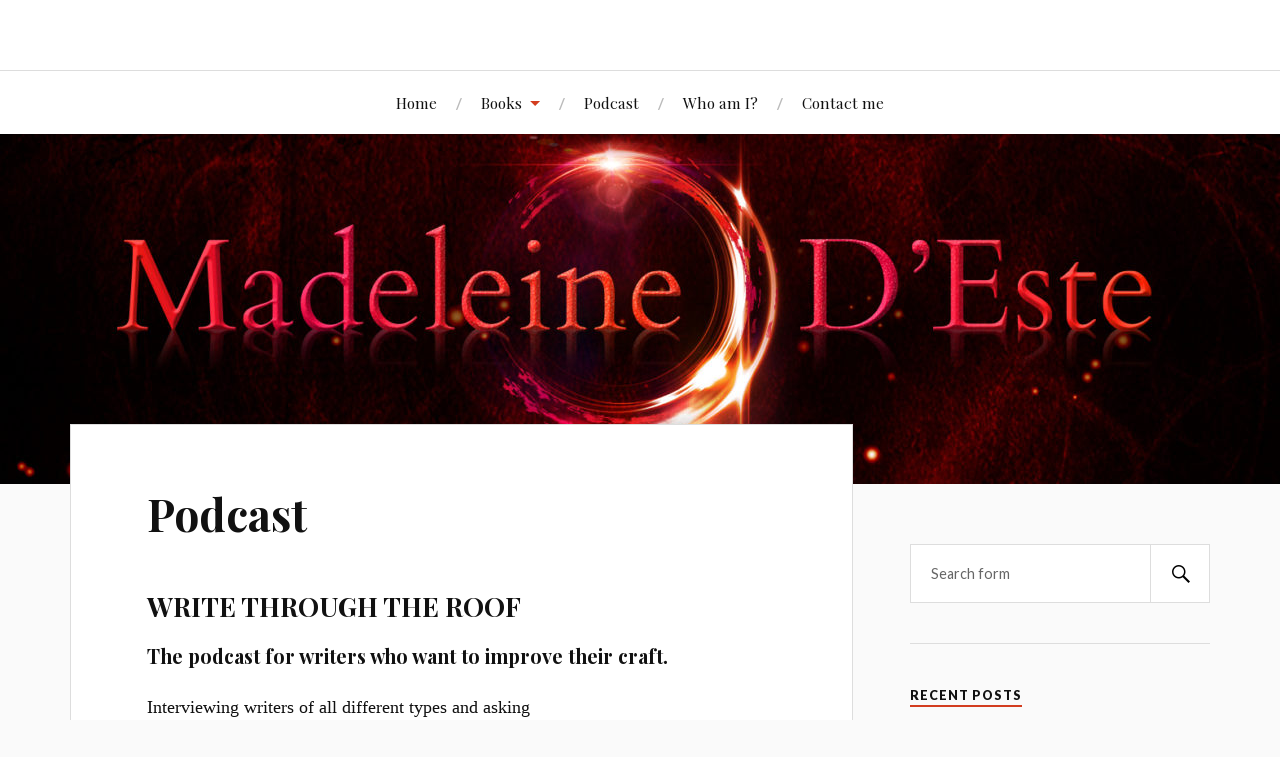

--- FILE ---
content_type: text/html; charset=UTF-8
request_url: https://madeleinedeste.com/write-through-the-roof/
body_size: 20887
content:
<!DOCTYPE html>

<html class="no-js" lang="en-US">

	<head profile="http://gmpg.org/xfn/11">

		<meta http-equiv="Content-Type" content="text/html; charset=UTF-8" />
		<meta name="viewport" content="width=device-width, initial-scale=1.0, maximum-scale=1.0, user-scalable=no" >

		<meta name='robots' content='index, follow, max-image-preview:large, max-snippet:-1, max-video-preview:-1' />
<script>document.documentElement.className = document.documentElement.className.replace("no-js","js");</script>

	<!-- This site is optimized with the Yoast SEO plugin v17.8 - https://yoast.com/wordpress/plugins/seo/ -->
	<title>Podcast -</title>
	<link rel="canonical" href="https://madeleinedeste.com/write-through-the-roof/" />
	<meta property="og:locale" content="en_US" />
	<meta property="og:type" content="article" />
	<meta property="og:title" content="Podcast -" />
	<meta property="og:description" content="WRITE THROUGH THE ROOF The podcast for writers who want to improve their craft. Interviewing writers of all different types and asking &#8220;What&#8217;s the one thing that took your writing to the next level?&#8221; Come and join me and learn all the proven tips, tricks and techniques to take your writing right through the roof. [&hellip;]" />
	<meta property="og:url" content="https://madeleinedeste.com/write-through-the-roof/" />
	<meta property="article:modified_time" content="2019-06-28T00:43:02+00:00" />
	<meta property="og:image" content="http://madeleinedeste.com/wp-content/uploads/2017/07/Write-Through-Handover-3000-01-744x744.jpg" />
	<meta name="twitter:card" content="summary" />
	<meta name="twitter:label1" content="Est. reading time" />
	<meta name="twitter:data1" content="3 minutes" />
	<script type="application/ld+json" class="yoast-schema-graph">{"@context":"https://schema.org","@graph":[{"@type":"WebSite","@id":"http://madeleinedeste.com/#website","url":"http://madeleinedeste.com/","name":"","description":"","potentialAction":[{"@type":"SearchAction","target":{"@type":"EntryPoint","urlTemplate":"http://madeleinedeste.com/?s={search_term_string}"},"query-input":"required name=search_term_string"}],"inLanguage":"en-US"},{"@type":"ImageObject","@id":"https://madeleinedeste.com/write-through-the-roof/#primaryimage","inLanguage":"en-US","url":"http://madeleinedeste.com/wp-content/uploads/2017/07/Write-Through-Handover-3000-01-744x744.jpg","contentUrl":"http://madeleinedeste.com/wp-content/uploads/2017/07/Write-Through-Handover-3000-01-744x744.jpg"},{"@type":"WebPage","@id":"https://madeleinedeste.com/write-through-the-roof/#webpage","url":"https://madeleinedeste.com/write-through-the-roof/","name":"Podcast -","isPartOf":{"@id":"http://madeleinedeste.com/#website"},"primaryImageOfPage":{"@id":"https://madeleinedeste.com/write-through-the-roof/#primaryimage"},"datePublished":"2017-07-27T09:35:23+00:00","dateModified":"2019-06-28T00:43:02+00:00","breadcrumb":{"@id":"https://madeleinedeste.com/write-through-the-roof/#breadcrumb"},"inLanguage":"en-US","potentialAction":[{"@type":"ReadAction","target":["https://madeleinedeste.com/write-through-the-roof/"]}]},{"@type":"BreadcrumbList","@id":"https://madeleinedeste.com/write-through-the-roof/#breadcrumb","itemListElement":[{"@type":"ListItem","position":1,"name":"Home","item":"http://madeleinedeste.com/"},{"@type":"ListItem","position":2,"name":"Podcast"}]}]}</script>
	<!-- / Yoast SEO plugin. -->


<link rel='dns-prefetch' href='//secure.gravatar.com' />
<link rel='dns-prefetch' href='//stats.wp.com' />
<link rel='dns-prefetch' href='//v0.wordpress.com' />
<link rel='dns-prefetch' href='//i0.wp.com' />
<link rel='dns-prefetch' href='//widgets.wp.com' />
<link rel='dns-prefetch' href='//s0.wp.com' />
<link rel='dns-prefetch' href='//0.gravatar.com' />
<link rel='dns-prefetch' href='//1.gravatar.com' />
<link rel='dns-prefetch' href='//2.gravatar.com' />
<link rel='dns-prefetch' href='//jetpack.wordpress.com' />
<link rel='dns-prefetch' href='//public-api.wordpress.com' />
<script type="text/javascript">
window._wpemojiSettings = {"baseUrl":"https:\/\/s.w.org\/images\/core\/emoji\/14.0.0\/72x72\/","ext":".png","svgUrl":"https:\/\/s.w.org\/images\/core\/emoji\/14.0.0\/svg\/","svgExt":".svg","source":{"concatemoji":"https:\/\/madeleinedeste.com\/wp-includes\/js\/wp-emoji-release.min.js?ver=6.2.8"}};
/*! This file is auto-generated */
!function(e,a,t){var n,r,o,i=a.createElement("canvas"),p=i.getContext&&i.getContext("2d");function s(e,t){p.clearRect(0,0,i.width,i.height),p.fillText(e,0,0);e=i.toDataURL();return p.clearRect(0,0,i.width,i.height),p.fillText(t,0,0),e===i.toDataURL()}function c(e){var t=a.createElement("script");t.src=e,t.defer=t.type="text/javascript",a.getElementsByTagName("head")[0].appendChild(t)}for(o=Array("flag","emoji"),t.supports={everything:!0,everythingExceptFlag:!0},r=0;r<o.length;r++)t.supports[o[r]]=function(e){if(p&&p.fillText)switch(p.textBaseline="top",p.font="600 32px Arial",e){case"flag":return s("\ud83c\udff3\ufe0f\u200d\u26a7\ufe0f","\ud83c\udff3\ufe0f\u200b\u26a7\ufe0f")?!1:!s("\ud83c\uddfa\ud83c\uddf3","\ud83c\uddfa\u200b\ud83c\uddf3")&&!s("\ud83c\udff4\udb40\udc67\udb40\udc62\udb40\udc65\udb40\udc6e\udb40\udc67\udb40\udc7f","\ud83c\udff4\u200b\udb40\udc67\u200b\udb40\udc62\u200b\udb40\udc65\u200b\udb40\udc6e\u200b\udb40\udc67\u200b\udb40\udc7f");case"emoji":return!s("\ud83e\udef1\ud83c\udffb\u200d\ud83e\udef2\ud83c\udfff","\ud83e\udef1\ud83c\udffb\u200b\ud83e\udef2\ud83c\udfff")}return!1}(o[r]),t.supports.everything=t.supports.everything&&t.supports[o[r]],"flag"!==o[r]&&(t.supports.everythingExceptFlag=t.supports.everythingExceptFlag&&t.supports[o[r]]);t.supports.everythingExceptFlag=t.supports.everythingExceptFlag&&!t.supports.flag,t.DOMReady=!1,t.readyCallback=function(){t.DOMReady=!0},t.supports.everything||(n=function(){t.readyCallback()},a.addEventListener?(a.addEventListener("DOMContentLoaded",n,!1),e.addEventListener("load",n,!1)):(e.attachEvent("onload",n),a.attachEvent("onreadystatechange",function(){"complete"===a.readyState&&t.readyCallback()})),(e=t.source||{}).concatemoji?c(e.concatemoji):e.wpemoji&&e.twemoji&&(c(e.twemoji),c(e.wpemoji)))}(window,document,window._wpemojiSettings);
</script>
<style type="text/css">
img.wp-smiley,
img.emoji {
	display: inline !important;
	border: none !important;
	box-shadow: none !important;
	height: 1em !important;
	width: 1em !important;
	margin: 0 0.07em !important;
	vertical-align: -0.1em !important;
	background: none !important;
	padding: 0 !important;
}
</style>
	<link rel='stylesheet' id='wp-block-library-css' href='https://madeleinedeste.com/wp-includes/css/dist/block-library/style.min.css?ver=6.2.8' type='text/css' media='all' />
<style id='wp-block-library-inline-css' type='text/css'>
.has-text-align-justify{text-align:justify;}
</style>
<link rel='stylesheet' id='mediaelement-css' href='https://madeleinedeste.com/wp-includes/js/mediaelement/mediaelementplayer-legacy.min.css?ver=4.2.17' type='text/css' media='all' />
<link rel='stylesheet' id='wp-mediaelement-css' href='https://madeleinedeste.com/wp-includes/js/mediaelement/wp-mediaelement.min.css?ver=6.2.8' type='text/css' media='all' />
<style id='powerpress-player-block-style-inline-css' type='text/css'>


</style>
<link rel='stylesheet' id='classic-theme-styles-css' href='https://madeleinedeste.com/wp-includes/css/classic-themes.min.css?ver=6.2.8' type='text/css' media='all' />
<style id='global-styles-inline-css' type='text/css'>
body{--wp--preset--color--black: #111;--wp--preset--color--cyan-bluish-gray: #abb8c3;--wp--preset--color--white: #fff;--wp--preset--color--pale-pink: #f78da7;--wp--preset--color--vivid-red: #cf2e2e;--wp--preset--color--luminous-vivid-orange: #ff6900;--wp--preset--color--luminous-vivid-amber: #fcb900;--wp--preset--color--light-green-cyan: #7bdcb5;--wp--preset--color--vivid-green-cyan: #00d084;--wp--preset--color--pale-cyan-blue: #8ed1fc;--wp--preset--color--vivid-cyan-blue: #0693e3;--wp--preset--color--vivid-purple: #9b51e0;--wp--preset--color--accent: #d33d1f;--wp--preset--color--dark-gray: #333;--wp--preset--color--medium-gray: #555;--wp--preset--color--light-gray: #777;--wp--preset--gradient--vivid-cyan-blue-to-vivid-purple: linear-gradient(135deg,rgba(6,147,227,1) 0%,rgb(155,81,224) 100%);--wp--preset--gradient--light-green-cyan-to-vivid-green-cyan: linear-gradient(135deg,rgb(122,220,180) 0%,rgb(0,208,130) 100%);--wp--preset--gradient--luminous-vivid-amber-to-luminous-vivid-orange: linear-gradient(135deg,rgba(252,185,0,1) 0%,rgba(255,105,0,1) 100%);--wp--preset--gradient--luminous-vivid-orange-to-vivid-red: linear-gradient(135deg,rgba(255,105,0,1) 0%,rgb(207,46,46) 100%);--wp--preset--gradient--very-light-gray-to-cyan-bluish-gray: linear-gradient(135deg,rgb(238,238,238) 0%,rgb(169,184,195) 100%);--wp--preset--gradient--cool-to-warm-spectrum: linear-gradient(135deg,rgb(74,234,220) 0%,rgb(151,120,209) 20%,rgb(207,42,186) 40%,rgb(238,44,130) 60%,rgb(251,105,98) 80%,rgb(254,248,76) 100%);--wp--preset--gradient--blush-light-purple: linear-gradient(135deg,rgb(255,206,236) 0%,rgb(152,150,240) 100%);--wp--preset--gradient--blush-bordeaux: linear-gradient(135deg,rgb(254,205,165) 0%,rgb(254,45,45) 50%,rgb(107,0,62) 100%);--wp--preset--gradient--luminous-dusk: linear-gradient(135deg,rgb(255,203,112) 0%,rgb(199,81,192) 50%,rgb(65,88,208) 100%);--wp--preset--gradient--pale-ocean: linear-gradient(135deg,rgb(255,245,203) 0%,rgb(182,227,212) 50%,rgb(51,167,181) 100%);--wp--preset--gradient--electric-grass: linear-gradient(135deg,rgb(202,248,128) 0%,rgb(113,206,126) 100%);--wp--preset--gradient--midnight: linear-gradient(135deg,rgb(2,3,129) 0%,rgb(40,116,252) 100%);--wp--preset--duotone--dark-grayscale: url('#wp-duotone-dark-grayscale');--wp--preset--duotone--grayscale: url('#wp-duotone-grayscale');--wp--preset--duotone--purple-yellow: url('#wp-duotone-purple-yellow');--wp--preset--duotone--blue-red: url('#wp-duotone-blue-red');--wp--preset--duotone--midnight: url('#wp-duotone-midnight');--wp--preset--duotone--magenta-yellow: url('#wp-duotone-magenta-yellow');--wp--preset--duotone--purple-green: url('#wp-duotone-purple-green');--wp--preset--duotone--blue-orange: url('#wp-duotone-blue-orange');--wp--preset--font-size--small: 16px;--wp--preset--font-size--medium: 20px;--wp--preset--font-size--large: 24px;--wp--preset--font-size--x-large: 42px;--wp--preset--font-size--regular: 18px;--wp--preset--font-size--larger: 27px;--wp--preset--spacing--20: 0.44rem;--wp--preset--spacing--30: 0.67rem;--wp--preset--spacing--40: 1rem;--wp--preset--spacing--50: 1.5rem;--wp--preset--spacing--60: 2.25rem;--wp--preset--spacing--70: 3.38rem;--wp--preset--spacing--80: 5.06rem;--wp--preset--shadow--natural: 6px 6px 9px rgba(0, 0, 0, 0.2);--wp--preset--shadow--deep: 12px 12px 50px rgba(0, 0, 0, 0.4);--wp--preset--shadow--sharp: 6px 6px 0px rgba(0, 0, 0, 0.2);--wp--preset--shadow--outlined: 6px 6px 0px -3px rgba(255, 255, 255, 1), 6px 6px rgba(0, 0, 0, 1);--wp--preset--shadow--crisp: 6px 6px 0px rgba(0, 0, 0, 1);}:where(.is-layout-flex){gap: 0.5em;}body .is-layout-flow > .alignleft{float: left;margin-inline-start: 0;margin-inline-end: 2em;}body .is-layout-flow > .alignright{float: right;margin-inline-start: 2em;margin-inline-end: 0;}body .is-layout-flow > .aligncenter{margin-left: auto !important;margin-right: auto !important;}body .is-layout-constrained > .alignleft{float: left;margin-inline-start: 0;margin-inline-end: 2em;}body .is-layout-constrained > .alignright{float: right;margin-inline-start: 2em;margin-inline-end: 0;}body .is-layout-constrained > .aligncenter{margin-left: auto !important;margin-right: auto !important;}body .is-layout-constrained > :where(:not(.alignleft):not(.alignright):not(.alignfull)){max-width: var(--wp--style--global--content-size);margin-left: auto !important;margin-right: auto !important;}body .is-layout-constrained > .alignwide{max-width: var(--wp--style--global--wide-size);}body .is-layout-flex{display: flex;}body .is-layout-flex{flex-wrap: wrap;align-items: center;}body .is-layout-flex > *{margin: 0;}:where(.wp-block-columns.is-layout-flex){gap: 2em;}.has-black-color{color: var(--wp--preset--color--black) !important;}.has-cyan-bluish-gray-color{color: var(--wp--preset--color--cyan-bluish-gray) !important;}.has-white-color{color: var(--wp--preset--color--white) !important;}.has-pale-pink-color{color: var(--wp--preset--color--pale-pink) !important;}.has-vivid-red-color{color: var(--wp--preset--color--vivid-red) !important;}.has-luminous-vivid-orange-color{color: var(--wp--preset--color--luminous-vivid-orange) !important;}.has-luminous-vivid-amber-color{color: var(--wp--preset--color--luminous-vivid-amber) !important;}.has-light-green-cyan-color{color: var(--wp--preset--color--light-green-cyan) !important;}.has-vivid-green-cyan-color{color: var(--wp--preset--color--vivid-green-cyan) !important;}.has-pale-cyan-blue-color{color: var(--wp--preset--color--pale-cyan-blue) !important;}.has-vivid-cyan-blue-color{color: var(--wp--preset--color--vivid-cyan-blue) !important;}.has-vivid-purple-color{color: var(--wp--preset--color--vivid-purple) !important;}.has-black-background-color{background-color: var(--wp--preset--color--black) !important;}.has-cyan-bluish-gray-background-color{background-color: var(--wp--preset--color--cyan-bluish-gray) !important;}.has-white-background-color{background-color: var(--wp--preset--color--white) !important;}.has-pale-pink-background-color{background-color: var(--wp--preset--color--pale-pink) !important;}.has-vivid-red-background-color{background-color: var(--wp--preset--color--vivid-red) !important;}.has-luminous-vivid-orange-background-color{background-color: var(--wp--preset--color--luminous-vivid-orange) !important;}.has-luminous-vivid-amber-background-color{background-color: var(--wp--preset--color--luminous-vivid-amber) !important;}.has-light-green-cyan-background-color{background-color: var(--wp--preset--color--light-green-cyan) !important;}.has-vivid-green-cyan-background-color{background-color: var(--wp--preset--color--vivid-green-cyan) !important;}.has-pale-cyan-blue-background-color{background-color: var(--wp--preset--color--pale-cyan-blue) !important;}.has-vivid-cyan-blue-background-color{background-color: var(--wp--preset--color--vivid-cyan-blue) !important;}.has-vivid-purple-background-color{background-color: var(--wp--preset--color--vivid-purple) !important;}.has-black-border-color{border-color: var(--wp--preset--color--black) !important;}.has-cyan-bluish-gray-border-color{border-color: var(--wp--preset--color--cyan-bluish-gray) !important;}.has-white-border-color{border-color: var(--wp--preset--color--white) !important;}.has-pale-pink-border-color{border-color: var(--wp--preset--color--pale-pink) !important;}.has-vivid-red-border-color{border-color: var(--wp--preset--color--vivid-red) !important;}.has-luminous-vivid-orange-border-color{border-color: var(--wp--preset--color--luminous-vivid-orange) !important;}.has-luminous-vivid-amber-border-color{border-color: var(--wp--preset--color--luminous-vivid-amber) !important;}.has-light-green-cyan-border-color{border-color: var(--wp--preset--color--light-green-cyan) !important;}.has-vivid-green-cyan-border-color{border-color: var(--wp--preset--color--vivid-green-cyan) !important;}.has-pale-cyan-blue-border-color{border-color: var(--wp--preset--color--pale-cyan-blue) !important;}.has-vivid-cyan-blue-border-color{border-color: var(--wp--preset--color--vivid-cyan-blue) !important;}.has-vivid-purple-border-color{border-color: var(--wp--preset--color--vivid-purple) !important;}.has-vivid-cyan-blue-to-vivid-purple-gradient-background{background: var(--wp--preset--gradient--vivid-cyan-blue-to-vivid-purple) !important;}.has-light-green-cyan-to-vivid-green-cyan-gradient-background{background: var(--wp--preset--gradient--light-green-cyan-to-vivid-green-cyan) !important;}.has-luminous-vivid-amber-to-luminous-vivid-orange-gradient-background{background: var(--wp--preset--gradient--luminous-vivid-amber-to-luminous-vivid-orange) !important;}.has-luminous-vivid-orange-to-vivid-red-gradient-background{background: var(--wp--preset--gradient--luminous-vivid-orange-to-vivid-red) !important;}.has-very-light-gray-to-cyan-bluish-gray-gradient-background{background: var(--wp--preset--gradient--very-light-gray-to-cyan-bluish-gray) !important;}.has-cool-to-warm-spectrum-gradient-background{background: var(--wp--preset--gradient--cool-to-warm-spectrum) !important;}.has-blush-light-purple-gradient-background{background: var(--wp--preset--gradient--blush-light-purple) !important;}.has-blush-bordeaux-gradient-background{background: var(--wp--preset--gradient--blush-bordeaux) !important;}.has-luminous-dusk-gradient-background{background: var(--wp--preset--gradient--luminous-dusk) !important;}.has-pale-ocean-gradient-background{background: var(--wp--preset--gradient--pale-ocean) !important;}.has-electric-grass-gradient-background{background: var(--wp--preset--gradient--electric-grass) !important;}.has-midnight-gradient-background{background: var(--wp--preset--gradient--midnight) !important;}.has-small-font-size{font-size: var(--wp--preset--font-size--small) !important;}.has-medium-font-size{font-size: var(--wp--preset--font-size--medium) !important;}.has-large-font-size{font-size: var(--wp--preset--font-size--large) !important;}.has-x-large-font-size{font-size: var(--wp--preset--font-size--x-large) !important;}
.wp-block-navigation a:where(:not(.wp-element-button)){color: inherit;}
:where(.wp-block-columns.is-layout-flex){gap: 2em;}
.wp-block-pullquote{font-size: 1.5em;line-height: 1.6;}
</style>
<link rel='stylesheet' id='wp-polls-css' href='https://madeleinedeste.com/wp-content/plugins/wp-polls/polls-css.css?ver=2.77.2' type='text/css' media='all' />
<style id='wp-polls-inline-css' type='text/css'>
.wp-polls .pollbar {
	margin: 1px;
	font-size: 6px;
	line-height: 8px;
	height: 8px;
	background-image: url('https://madeleinedeste.com/wp-content/plugins/wp-polls/images/default/pollbg.gif');
	border: 1px solid #c8c8c8;
}

</style>
<link rel='stylesheet' id='lovecraft_googlefonts-css' href='//fonts.googleapis.com/css?family=Lato%3A400%2C700%2C900%7CPlayfair+Display%3A400%2C700%2C400italic&#038;ver=6.2.8' type='text/css' media='all' />
<link rel='stylesheet' id='lovecraft_genericons-css' href='https://madeleinedeste.com/wp-content/themes/lovecraft/genericons/genericons.css?ver=6.2.8' type='text/css' media='all' />
<link rel='stylesheet' id='lovecraft_style-css' href='https://madeleinedeste.com/wp-content/themes/lovecraft/style.css?ver=6.2.8' type='text/css' media='all' />
<link rel='stylesheet' id='social-logos-css' href='https://madeleinedeste.com/wp-content/plugins/jetpack/_inc/social-logos/social-logos.min.css?ver=12.6.3' type='text/css' media='all' />
<link rel='stylesheet' id='jetpack_css-css' href='https://madeleinedeste.com/wp-content/plugins/jetpack/css/jetpack.css?ver=12.6.3' type='text/css' media='all' />
<script type='text/javascript' src='https://madeleinedeste.com/wp-includes/js/jquery/jquery.min.js?ver=3.6.4' id='jquery-core-js'></script>
<script type='text/javascript' src='https://madeleinedeste.com/wp-includes/js/jquery/jquery-migrate.min.js?ver=3.4.0' id='jquery-migrate-js'></script>
<script type='text/javascript' src='https://madeleinedeste.com/wp-content/themes/lovecraft/js/doubletaptogo.js?ver=1' id='lovecraft_doubletap-js'></script>
<link rel="https://api.w.org/" href="https://madeleinedeste.com/wp-json/" /><link rel="alternate" type="application/json" href="https://madeleinedeste.com/wp-json/wp/v2/pages/2118" /><link rel="EditURI" type="application/rsd+xml" title="RSD" href="https://madeleinedeste.com/xmlrpc.php?rsd" />
<link rel="wlwmanifest" type="application/wlwmanifest+xml" href="https://madeleinedeste.com/wp-includes/wlwmanifest.xml" />
<meta name="generator" content="WordPress 6.2.8" />
<link rel='shortlink' href='https://wp.me/P7nTDx-ya' />
<link rel="alternate" type="application/json+oembed" href="https://madeleinedeste.com/wp-json/oembed/1.0/embed?url=https%3A%2F%2Fmadeleinedeste.com%2Fwrite-through-the-roof%2F" />
<link rel="alternate" type="text/xml+oembed" href="https://madeleinedeste.com/wp-json/oembed/1.0/embed?url=https%3A%2F%2Fmadeleinedeste.com%2Fwrite-through-the-roof%2F&#038;format=xml" />
<script type="text/javascript" src="//s3.amazonaws.com/downloads.mailchimp.com/js/signup-forms/popup/embed.js" data-dojo-config="usePlainJson: true, isDebug: false"></script><script type="text/javascript">require(["mojo/signup-forms/Loader"], function(L) { L.start({"baseUrl":"mc.us10.list-manage.com","uuid":"0f561c75c4169ff02692542ee","lid":"0c9100442f"}) })</script><script type="text/javascript"><!--
function powerpress_pinw(pinw_url){window.open(pinw_url, 'PowerPressPlayer','toolbar=0,status=0,resizable=1,width=460,height=320');	return false;}
//-->
</script>
	<style>img#wpstats{display:none}</style>
		<!-- Customizer CSS --><style type="text/css">body a { color:#d33d1f; }body a:hover { color:#d33d1f; }.blog-title a:hover { color:#d33d1f; }.main-menu li:hover > a { color:#d33d1f; }.main-menu > .menu-item-has-children > a:after { border-top-color:#d33d1f; }.main-menu > .menu-item-has-children > a:hover:after { border-top-color:#d33d1f; }.sticky-post { background:#d33d1f; }.sticky-post:after { border-right-color:#d33d1f; }.sticky-post:after { border-left-color:#d33d1f; }.post-meta a { color:#d33d1f; }.post-meta a:hover { border-bottom-color:#d33d1f; }.post-content a { color:#d33d1f; }.post-content a:hover { color:#d33d1f; }.post-content blockquote:after { color:#d33d1f; }.post-content input[type="submit"]:hover { background:#d33d1f; }.post-content input[type="button"]:hover { background:#d33d1f; }.post-content input[type="reset"]:hover { background:#d33d1f; }.post-content .page-links a:hover { background:#d33d1f; }.post-content .has-accent-color { color:#d33d1f; }.post-content .has-accent-background-color { background-color:#d33d1f; }.post-tags a:hover { background:#d33d1f; }.post-tags a:hover:before { border-right-color:#d33d1f; }.post-navigation h4 a:hover { color:#d33d1f; }.comments-title-link a { color:#d33d1f; }.comments .pingbacks li a:hover { color:#d33d1f; }.comment-header h4 a:hover { color:#d33d1f; }.bypostauthor .comment-author-icon { background:#d33d1f; }.form-submit #submit:hover { background-color:#d33d1f; }.comments-nav a:hover { color:#d33d1f; }.pingbacks-title { border-bottom-color:#d33d1f; }.archive-navigation a:hover { color:#d33d1f; }.widget-title { border-bottom-color:#d33d1f; }.widget-content .textwidget a:hover { color:#d33d1f; }.widget_archive li a:hover { color:#d33d1f; }.widget_categories li a:hover { color:#d33d1f; }.widget_meta li a:hover { color:#d33d1f; }.widget_nav_menu li a:hover { color:#d33d1f; }.widget_rss .widget-content ul a.rsswidget:hover { color:#d33d1f; }#wp-calendar thead th { color:#d33d1f; }#wp-calendar tfoot a:hover { color:#d33d1f; }.widget .tagcloud a:hover { background:#d33d1f; }.widget .tagcloud a:hover:before { border-right-color:#d33d1f; }.footer .widget .tagcloud a:hover { background:#d33d1f; }.footer .widget .tagcloud a:hover:before { border-right-color:#d33d1f; }.search-button:hover .genericon { color:#d33d1f; }.wrapper .search-button:hover .genericon { color:#d33d1f; }.footer .search-button:hover .genericon { color:#d33d1f; }.credits .sep { color:#d33d1f; }.credits p a:hover { color:#d33d1f; }.nav-toggle.active .bar { background-color:#d33d1f; }.search-toggle.active .genericon { color:#d33d1f; }.mobile-menu .current-menu-item:before { color:#d33d1f; }.mobile-menu .current_page_item:before { color:#d33d1f; }</style><!--/Customizer CSS--><link rel="icon" href="https://i0.wp.com/madeleinedeste.com/wp-content/uploads/2018/10/cropped-SMALL-LOGO-SCARLET-for-dark.png?fit=32%2C32&#038;ssl=1" sizes="32x32" />
<link rel="icon" href="https://i0.wp.com/madeleinedeste.com/wp-content/uploads/2018/10/cropped-SMALL-LOGO-SCARLET-for-dark.png?fit=192%2C192&#038;ssl=1" sizes="192x192" />
<link rel="apple-touch-icon" href="https://i0.wp.com/madeleinedeste.com/wp-content/uploads/2018/10/cropped-SMALL-LOGO-SCARLET-for-dark.png?fit=180%2C180&#038;ssl=1" />
<meta name="msapplication-TileImage" content="https://i0.wp.com/madeleinedeste.com/wp-content/uploads/2018/10/cropped-SMALL-LOGO-SCARLET-for-dark.png?fit=270%2C270&#038;ssl=1" />

	</head>

	<body class="page-template-default page page-id-2118">

		<svg xmlns="http://www.w3.org/2000/svg" viewBox="0 0 0 0" width="0" height="0" focusable="false" role="none" style="visibility: hidden; position: absolute; left: -9999px; overflow: hidden;" ><defs><filter id="wp-duotone-dark-grayscale"><feColorMatrix color-interpolation-filters="sRGB" type="matrix" values=" .299 .587 .114 0 0 .299 .587 .114 0 0 .299 .587 .114 0 0 .299 .587 .114 0 0 " /><feComponentTransfer color-interpolation-filters="sRGB" ><feFuncR type="table" tableValues="0 0.4980392156862745" /><feFuncG type="table" tableValues="0 0.4980392156862745" /><feFuncB type="table" tableValues="0 0.4980392156862745" /><feFuncA type="table" tableValues="1 1" /></feComponentTransfer><feComposite in2="SourceGraphic" operator="in" /></filter></defs></svg><svg xmlns="http://www.w3.org/2000/svg" viewBox="0 0 0 0" width="0" height="0" focusable="false" role="none" style="visibility: hidden; position: absolute; left: -9999px; overflow: hidden;" ><defs><filter id="wp-duotone-grayscale"><feColorMatrix color-interpolation-filters="sRGB" type="matrix" values=" .299 .587 .114 0 0 .299 .587 .114 0 0 .299 .587 .114 0 0 .299 .587 .114 0 0 " /><feComponentTransfer color-interpolation-filters="sRGB" ><feFuncR type="table" tableValues="0 1" /><feFuncG type="table" tableValues="0 1" /><feFuncB type="table" tableValues="0 1" /><feFuncA type="table" tableValues="1 1" /></feComponentTransfer><feComposite in2="SourceGraphic" operator="in" /></filter></defs></svg><svg xmlns="http://www.w3.org/2000/svg" viewBox="0 0 0 0" width="0" height="0" focusable="false" role="none" style="visibility: hidden; position: absolute; left: -9999px; overflow: hidden;" ><defs><filter id="wp-duotone-purple-yellow"><feColorMatrix color-interpolation-filters="sRGB" type="matrix" values=" .299 .587 .114 0 0 .299 .587 .114 0 0 .299 .587 .114 0 0 .299 .587 .114 0 0 " /><feComponentTransfer color-interpolation-filters="sRGB" ><feFuncR type="table" tableValues="0.5490196078431373 0.9882352941176471" /><feFuncG type="table" tableValues="0 1" /><feFuncB type="table" tableValues="0.7176470588235294 0.2549019607843137" /><feFuncA type="table" tableValues="1 1" /></feComponentTransfer><feComposite in2="SourceGraphic" operator="in" /></filter></defs></svg><svg xmlns="http://www.w3.org/2000/svg" viewBox="0 0 0 0" width="0" height="0" focusable="false" role="none" style="visibility: hidden; position: absolute; left: -9999px; overflow: hidden;" ><defs><filter id="wp-duotone-blue-red"><feColorMatrix color-interpolation-filters="sRGB" type="matrix" values=" .299 .587 .114 0 0 .299 .587 .114 0 0 .299 .587 .114 0 0 .299 .587 .114 0 0 " /><feComponentTransfer color-interpolation-filters="sRGB" ><feFuncR type="table" tableValues="0 1" /><feFuncG type="table" tableValues="0 0.2784313725490196" /><feFuncB type="table" tableValues="0.592156862745098 0.2784313725490196" /><feFuncA type="table" tableValues="1 1" /></feComponentTransfer><feComposite in2="SourceGraphic" operator="in" /></filter></defs></svg><svg xmlns="http://www.w3.org/2000/svg" viewBox="0 0 0 0" width="0" height="0" focusable="false" role="none" style="visibility: hidden; position: absolute; left: -9999px; overflow: hidden;" ><defs><filter id="wp-duotone-midnight"><feColorMatrix color-interpolation-filters="sRGB" type="matrix" values=" .299 .587 .114 0 0 .299 .587 .114 0 0 .299 .587 .114 0 0 .299 .587 .114 0 0 " /><feComponentTransfer color-interpolation-filters="sRGB" ><feFuncR type="table" tableValues="0 0" /><feFuncG type="table" tableValues="0 0.6470588235294118" /><feFuncB type="table" tableValues="0 1" /><feFuncA type="table" tableValues="1 1" /></feComponentTransfer><feComposite in2="SourceGraphic" operator="in" /></filter></defs></svg><svg xmlns="http://www.w3.org/2000/svg" viewBox="0 0 0 0" width="0" height="0" focusable="false" role="none" style="visibility: hidden; position: absolute; left: -9999px; overflow: hidden;" ><defs><filter id="wp-duotone-magenta-yellow"><feColorMatrix color-interpolation-filters="sRGB" type="matrix" values=" .299 .587 .114 0 0 .299 .587 .114 0 0 .299 .587 .114 0 0 .299 .587 .114 0 0 " /><feComponentTransfer color-interpolation-filters="sRGB" ><feFuncR type="table" tableValues="0.7803921568627451 1" /><feFuncG type="table" tableValues="0 0.9490196078431372" /><feFuncB type="table" tableValues="0.3529411764705883 0.4705882352941176" /><feFuncA type="table" tableValues="1 1" /></feComponentTransfer><feComposite in2="SourceGraphic" operator="in" /></filter></defs></svg><svg xmlns="http://www.w3.org/2000/svg" viewBox="0 0 0 0" width="0" height="0" focusable="false" role="none" style="visibility: hidden; position: absolute; left: -9999px; overflow: hidden;" ><defs><filter id="wp-duotone-purple-green"><feColorMatrix color-interpolation-filters="sRGB" type="matrix" values=" .299 .587 .114 0 0 .299 .587 .114 0 0 .299 .587 .114 0 0 .299 .587 .114 0 0 " /><feComponentTransfer color-interpolation-filters="sRGB" ><feFuncR type="table" tableValues="0.6509803921568628 0.403921568627451" /><feFuncG type="table" tableValues="0 1" /><feFuncB type="table" tableValues="0.4470588235294118 0.4" /><feFuncA type="table" tableValues="1 1" /></feComponentTransfer><feComposite in2="SourceGraphic" operator="in" /></filter></defs></svg><svg xmlns="http://www.w3.org/2000/svg" viewBox="0 0 0 0" width="0" height="0" focusable="false" role="none" style="visibility: hidden; position: absolute; left: -9999px; overflow: hidden;" ><defs><filter id="wp-duotone-blue-orange"><feColorMatrix color-interpolation-filters="sRGB" type="matrix" values=" .299 .587 .114 0 0 .299 .587 .114 0 0 .299 .587 .114 0 0 .299 .587 .114 0 0 " /><feComponentTransfer color-interpolation-filters="sRGB" ><feFuncR type="table" tableValues="0.09803921568627451 1" /><feFuncG type="table" tableValues="0 0.6627450980392157" /><feFuncB type="table" tableValues="0.8470588235294118 0.4196078431372549" /><feFuncA type="table" tableValues="1 1" /></feComponentTransfer><feComposite in2="SourceGraphic" operator="in" /></filter></defs></svg>
		<div class="header-wrapper">

			<div class="header section bg-white small-padding">

				<div class="section-inner">

					
					<div class="clear"></div>

				</div><!-- .section-inner -->

			</div><!-- .header -->

			<div class="toggles">

				<button type="button" class="nav-toggle toggle">
					<div class="bar"></div>
					<div class="bar"></div>
					<div class="bar"></div>
					<span class="screen-reader-text">Toggle the mobile menu</span>
				</button>

				<button type="button" class="search-toggle toggle">
					<div class="genericon genericon-search"></div>
					<span class="screen-reader-text">Toggle the search field</span>
				</button>

				<div class="clear"></div>

			</div><!-- .toggles -->

		</div><!-- .header-wrapper -->

		<div class="navigation bg-white no-padding">

			<div class="section-inner">

				<ul class="mobile-menu">

					<li id="menu-item-265" class="menu-item menu-item-type-custom menu-item-object-custom menu-item-home menu-item-265"><a href="https://madeleinedeste.com/">Home</a></li>
<li id="menu-item-1499" class="menu-item menu-item-type-post_type menu-item-object-page menu-item-has-children menu-item-1499"><a href="https://madeleinedeste.com/the-antics-of-evangeline/">Books</a>
<ul class="sub-menu">
	<li id="menu-item-13944" class="menu-item menu-item-type-post_type menu-item-object-page menu-item-13944"><a href="https://madeleinedeste.com/black-soil-white-bread/">Black Soil White Bread</a></li>
	<li id="menu-item-13880" class="menu-item menu-item-type-post_type menu-item-object-page menu-item-13880"><a href="https://madeleinedeste.com/radcliffe/">Radcliffe</a></li>
	<li id="menu-item-13608" class="menu-item menu-item-type-post_type menu-item-object-page menu-item-13608"><a href="https://madeleinedeste.com/bloodwood/">Bloodwood</a></li>
	<li id="menu-item-10335" class="menu-item menu-item-type-post_type menu-item-object-page menu-item-10335"><a href="https://madeleinedeste.com/women-of-wasps-war/">Women of Wasps &#038; War</a></li>
	<li id="menu-item-10895" class="menu-item menu-item-type-post_type menu-item-object-page menu-item-10895"><a href="https://madeleinedeste.com/the-flower-and-the-serpent/">The Flower and The Serpent</a></li>
	<li id="menu-item-10331" class="menu-item menu-item-type-post_type menu-item-object-page menu-item-10331"><a href="https://madeleinedeste.com/the-antics-of-evangeline/">The Antics of Evangeline</a></li>
	<li id="menu-item-13830" class="menu-item menu-item-type-post_type menu-item-object-page menu-item-13830"><a href="https://madeleinedeste.com/short-stories/">Short stories &#038; other words</a></li>
</ul>
</li>
<li id="menu-item-2120" class="menu-item menu-item-type-post_type menu-item-object-page current-menu-item page_item page-item-2118 current_page_item menu-item-2120"><a href="https://madeleinedeste.com/write-through-the-roof/" aria-current="page">Podcast</a></li>
<li id="menu-item-268" class="menu-item menu-item-type-post_type menu-item-object-page menu-item-268"><a href="https://madeleinedeste.com/about/">Who am I?</a></li>
<li id="menu-item-269" class="menu-item menu-item-type-post_type menu-item-object-page menu-item-269"><a href="https://madeleinedeste.com/contact-me/">Contact me</a></li>

				</ul>

				<div class="mobile-search">

					<form method="get" class="search-form" id="search-form" action="https://madeleinedeste.com/">
	<input type="search" class="search-field" placeholder="Search form" name="s" id="s" />
	<button type="submit" class="search-button"><div class="genericon genericon-search"></div><span class="screen-reader-text">Search</span></button>
</form>

				</div>

				<ul class="main-menu">

					<li class="menu-item menu-item-type-custom menu-item-object-custom menu-item-home menu-item-265"><a href="https://madeleinedeste.com/">Home</a></li>
<li class="menu-item menu-item-type-post_type menu-item-object-page menu-item-has-children menu-item-1499"><a href="https://madeleinedeste.com/the-antics-of-evangeline/">Books</a>
<ul class="sub-menu">
	<li class="menu-item menu-item-type-post_type menu-item-object-page menu-item-13944"><a href="https://madeleinedeste.com/black-soil-white-bread/">Black Soil White Bread</a></li>
	<li class="menu-item menu-item-type-post_type menu-item-object-page menu-item-13880"><a href="https://madeleinedeste.com/radcliffe/">Radcliffe</a></li>
	<li class="menu-item menu-item-type-post_type menu-item-object-page menu-item-13608"><a href="https://madeleinedeste.com/bloodwood/">Bloodwood</a></li>
	<li class="menu-item menu-item-type-post_type menu-item-object-page menu-item-10335"><a href="https://madeleinedeste.com/women-of-wasps-war/">Women of Wasps &#038; War</a></li>
	<li class="menu-item menu-item-type-post_type menu-item-object-page menu-item-10895"><a href="https://madeleinedeste.com/the-flower-and-the-serpent/">The Flower and The Serpent</a></li>
	<li class="menu-item menu-item-type-post_type menu-item-object-page menu-item-10331"><a href="https://madeleinedeste.com/the-antics-of-evangeline/">The Antics of Evangeline</a></li>
	<li class="menu-item menu-item-type-post_type menu-item-object-page menu-item-13830"><a href="https://madeleinedeste.com/short-stories/">Short stories &#038; other words</a></li>
</ul>
</li>
<li class="menu-item menu-item-type-post_type menu-item-object-page current-menu-item page_item page-item-2118 current_page_item menu-item-2120"><a href="https://madeleinedeste.com/write-through-the-roof/" aria-current="page">Podcast</a></li>
<li class="menu-item menu-item-type-post_type menu-item-object-page menu-item-268"><a href="https://madeleinedeste.com/about/">Who am I?</a></li>
<li class="menu-item menu-item-type-post_type menu-item-object-page menu-item-269"><a href="https://madeleinedeste.com/contact-me/">Contact me</a></li>

				</ul>

				<div class="clear"></div>

			</div><!-- .section-inner -->

		</div><!-- .navigation -->

		
			<div class="header-image bg-image" style="background-image: url( https://madeleinedeste.com/wp-content/uploads/2018/10/cropped-website-header-3.jpg );">

				<img src="https://madeleinedeste.com/wp-content/uploads/2018/10/cropped-website-header-3.jpg" />

			</div>

		
<div class="wrapper section">

	<div class="section-inner">

		<div class="content">

			
					<div id="post-2118" class="post single post-2118 page type-page status-publish hentry">

						<div class="post-inner">

							<div class="post-header">

								<h1 class="post-title"><a href="https://madeleinedeste.com/write-through-the-roof/">Podcast</a></h1>

								
							</div><!-- .post-header -->

							
								<div class="post-content">

									<h3>WRITE THROUGH THE ROOF</h3>
<h5>The podcast for writers who want to improve their craft.</h5>
<p style="text-align: left;">Interviewing writers of all different types and asking</p>
<blockquote>
<p style="text-align: left;">&#8220;What&#8217;s the one thing that took your writing to the next level?&#8221;</p>
</blockquote>
<p>Come and join me and learn all the proven tips, tricks and techniques to take your writing right through the roof.</p>
<p>Listen to episodes and find show notes</p>
<ul>
<li><a href="https://madeleinedeste.com/2019/06/23/64-christopher-ruz-write-through-the-roof/">64 &#8211; Christopher Ruz &#8211; horror &amp; fantasy writer</a></li>
<li><a href="https://madeleinedeste.com/2019/06/08/63-toby-neal-write-through-the-roof/">63 &#8211; Toby Neal &#8211; romance &amp; mystery writer</a></li>
<li><a href="https://madeleinedeste.com/2019/05/26/62-suzanne-j-willis-write-through-the-roof/">62 &#8211; Suzanne J Willis &#8211; fantasy short story writer</a></li>
<li><a href="https://madeleinedeste.com/2019/05/05/61-pauline-wiles-write-through-the-roof/">61 &#8211; Pauline Wiles &#8211; author &amp; productivity coach</a></li>
<li><a href="https://madeleinedeste.com/2019/04/21/60-david-baboulene-write-through-the-roof/">60 &#8211; David Baboulene &#8211; writer, academic &amp; story consultant</a></li>
<li><a href="https://madeleinedeste.com/2019/04/06/59-rebecca-tope-write-through-the-roof/">59 &#8211; Rebecca Tope &#8211; cosy mystery writer</a></li>
<li><a href="https://madeleinedeste.com/2019/03/23/58-patty-jansen-write-through-the-roof/">58 &#8211; Patty Jansen &#8211; award-winning sci-fi &amp; fantasy writer</a></li>
<li><a href="https://madeleinedeste.com/2019/03/10/57-lucy-snyder-write-through-the-roof/">57 &#8211; Lucy Snyder &#8211; horror writer</a></li>
<li><a href="https://madeleinedeste.com/2019/02/23/56-alex-harrow-write-through-the-roof/">56 &#8211; Alex Harrow &#8211; queer SFF writer</a></li>
<li><a href="https://madeleinedeste.com/2019/02/10/55-orna-ross-write-through-the-roof/">55 &#8211; Orna Ross &#8211; poet, novelist &amp; non-fiction writer</a></li>
<li><a href="https://madeleinedeste.com/2019/01/28/54-sandra-ireland-write-through-the-roof/">54 &#8211; Sandra Ireland &#8211; tartan gothic writer</a></li>
<li><a href="https://madeleinedeste.com/2019/01/13/53-vanessa-garcia-write-through-the-roof/">53 &#8211; Vanessa Garcia &#8211; novelist, playwright &amp; journalist</a></li>
<li><a href="https://madeleinedeste.com/2018/12/30/52-kirsten-imani-kasai-write-through-the-roof/">52 &#8211; Kirsten Imani Kasai &#8211; writer, academic &amp; editor</a></li>
<li><a href="https://madeleinedeste.com/2018/12/12/51-hester-fox-write-through-the-roof/">51 &#8211; Hester Fox &#8211; artist &amp; writer of gothic historical fiction</a></li>
<li><a href="https://madeleinedeste.com/2018/11/25/50-cathi-stoler-write-through-the-roof/">50 &#8211; Cathi Stoler &#8211; award-winning crime writer</a></li>
<li><a href="https://madeleinedeste.com/2018/11/11/49-rosalie-morales-kearns-write-through-the-roof/">49 &#8211; Rosalie Morales Kearns &#8211; feminist fiction writer &amp; publisher</a></li>
<li><a href="https://madeleinedeste.com/2018/10/27/48-icy-sedgwick-write-through-the-roof/">48 &#8211; Icy Sedgwick &#8211; blogger and writer of dark fantasy, gothic horror &amp; westerns</a></li>
<li><a href="https://madeleinedeste.com/2018/10/14/47-grant-faulkner-write-through-the-roof/">47 &#8211; Grant Faulkner &#8211; </a>NaNoWrimo Executive Director &amp; writer</li>
<li><a href="https://madeleinedeste.com/2018/09/30/46-peter-mclean-write-through-the-roof/">46 &#8211; Peter McLean &#8211; urban &amp; grimdark fantasy writer</a></li>
<li><a href="https://madeleinedeste.com/2018/09/16/45-elizabeth-spann-craig-write-through-the-roof/">45 &#8211; Elizabeth Spann Craig &#8211; </a>cosy mystery writer &amp; writing tip gatherer</li>
<li><a href="https://madeleinedeste.com/2018/09/09/44-charles-christian-write-through-the-roof/">44 &#8211; Charles Christian &#8211; award-winning journalist, podcaster &amp; writer</a></li>
<li><a href="https://madeleinedeste.com/2018/08/26/43-trevor-young-write-through-the-roof/">43 &#8211; Trevor Young &#8211; PR &amp; marketing specialist</a></li>
<li><a href="https://madeleinedeste.com/2018/08/18/42-valerie-stivers-write-through-the-roof/">42 &#8211; Valerie Stivers &#8211; writer, editor &amp; journalist</a></li>
<li><a href="https://madeleinedeste.com/2018/08/12/41-nin-harris-write-through-the-roof/">41 &#8211; Nin Harris &#8211; author, poet &amp; gothic scholar</a></li>
<li><a href="https://madeleinedeste.com/2018/08/04/40-kira-leigh-write-through-the-roof/">40 &#8211; Kira Leigh &#8211; content marketer, artist, tech &amp; gaming writer</a></li>
<li><a href="https://madeleinedeste.com/2018/07/28/39-alexandra-sokoloff-write-through-the-roof/">39 &#8211; Alexandra Sokoloff &#8211; thriller author and screenwriter</a></li>
<li><a href="https://madeleinedeste.com/2018/07/22/38-gail-carriger-write-through-the-roof/">38 &#8211; Gail Carriger &#8211; </a>comedy of manners paranormal romance writer</li>
<li><a href="https://madeleinedeste.com/2018/07/15/37-emma-viskic-write-through-the-roof/">37 &#8211; Emma Viskic &#8211; award-winning crime author</a></li>
<li><a href="https://madeleinedeste.com/2018/07/08/36-michelle-worthington-write-through-the-roof/">36 &#8211; Michelle Worthington &#8211; award-winning picture book author</a></li>
<li><a href="https://madeleinedeste.com/2018/07/01/35-shona-husk-write-through-the-roof/">35 &#8211; Shona Husk &#8211; speculative fiction romance author</a></li>
<li><a href="https://madeleinedeste.com/2018/06/10/34-fiona-ross-write-through-the-roof/">34 &#8211; Fiona Ross &#8211; songwriter, singer and jazz journalist</a></li>
<li><a href="https://madeleinedeste.com/2018/06/03/33-kim-newman-write-through-the-roof/">33 &#8211; Kim Newman &#8211; novelist and film critic</a></li>
<li><a href="https://madeleinedeste.com/2018/05/27/32-margaret-skea-write-through-the-roof/">32 &#8211; Margaret Skea &#8211; historical fiction writer</a></li>
<li><a href="https://madeleinedeste.com/2018/05/20/31-josh-larsen-write-through-the-roof/">31 &#8211; Josh Larsen &#8211; film critic, editor and broadcaster</a></li>
<li><a href="https://madeleinedeste.com/2018/05/13/30-angela-savage-write-through-the-roof/">30 &#8211; Angela Savage &#8211; award-winning writer and Director of Writers Victoria</a></li>
<li><a href="https://madeleinedeste.com/2018/05/06/29-lara-meone-savine-write-through-the-roof/">29 &#8211; Lara Meone Savine &#8211; writer and editor of Muse Mosiac</a></li>
<li><a href="https://madeleinedeste.com/2018/04/29/28-andrew-david-barker-write-through-the-roof/">28 &#8211; Andrew David Barker &#8211; author and film-maker</a></li>
<li><a href="https://madeleinedeste.com/2018/04/22/27-charles-chu-write-through-the-roof/">27 &#8211; Charles Chu &#8211; non-fiction writer and top Medium contributor </a></li>
<li><a href="https://madeleinedeste.com/2018/04/15/26-burhan-wazir-write-through-the-roof/">26 &#8211; Burhan Wazir &#8211; award-winning journalist and editor</a></li>
<li><a href="https://madeleinedeste.com/2018/04/08/25-stephen-volk-write-through-the-roof/">25 &#8211; Stephen Volk &#8211; horror author and screenwriter</a></li>
<li><a href="https://madeleinedeste.com/2018/04/01/24-sione-aeschliman-write-through-the-roof/">24 &#8211; Sione Aeschliman &#8211; editor, writer and writing coach</a></li>
<li><a href="https://madeleinedeste.com/2018/03/25/23-dean-mayes-write-through-the-roof/">23 &#8211; Dean Mayes &#8211; romance, family saga and thriller writer</a></li>
<li><a href="https://madeleinedeste.com/2018/03/18/22-kaaron-warren-write-through-the-roof/">22 &#8211; Kaaron Warren &#8211; acclaimed horror, sci-fi and dark fantasy writer</a></li>
<li><a href="https://madeleinedeste.com/2018/03/11/21-amanda-bridgeman-write-through-the-roof/">21 &#8211; Amanda Bridgeman &#8211; space opera and sci-fi thriller writer</a></li>
<li><a href="https://madeleinedeste.com/2018/03/03/20-caroline-mitchell-write-roof/">20 &#8211; Caroline Mitchell &#8211; best selling crime and thriller writer</a></li>
<li><a href="https://madeleinedeste.com/2018/02/27/19-karen-rose-smith-write-roof/">19 &#8211; Karen Rose Smith &#8211; romance and cosy mystery writer</a></li>
<li><a href="https://madeleinedeste.com/2018/02/18/18-david-moody-write-roof/">18 &#8211; David Moody &#8211; horror writer and indie-publishing pioneer</a></li>
<li><a href="https://madeleinedeste.com/2018/02/11/17-abbie-williams-write-roof/">17 &#8211; Abbie Williams &#8211; historical family saga and romance writer </a></li>
<li><a href="https://madeleinedeste.com/2018/02/04/16-george-mann-write-roof/">16 &#8211; George Mann &#8211; paranormal mystery and Dr Who comic writer</a></li>
<li><a href="https://madeleinedeste.com/2018/01/28/15-angela-ackerman-write-roof/">15 &#8211; Angela Ackerman &#8211; best selling writing reference book author</a></li>
<li><a href="http://madeleinedeste.com/2018/01/21/14-gareth-l-powell-write-roof/">14 &#8211; Gareth L. Powell &#8211; near-future thriller &amp; space opera writer</a></li>
<li><a href="https://madeleinedeste.com/2018/01/14/13-j-elizabeth-vincent-write-roof/">13 &#8211; J. Elizabeth Vincent &#8211; fantasy writer &amp; freelance editor</a></li>
<li><a href="http://madeleinedeste.com/2018/01/06/12-oscar-de-muriel-write-roof/">12 &#8211; Oscar de Muriel &#8211; writer of Victorian murder mysteries</a></li>
<li><a href="https://madeleinedeste.com/2017/12/31/11-write-roof-steve-turnbull/">11 &#8211; Steve Turnbull &#8211; fantasy, steampunk &amp; erotica writer</a></li>
<li><a href="http://madeleinedeste.com/2017/12/17/10-dee-dee-chainey-write-roof/">10 &#8211; Dee Dee Chainey &#8211; folklorist &amp; freelance content marketer</a></li>
<li><a href="https://madeleinedeste.com/2017/12/10/09-garth-nix-write-roof/">09 &#8211; Garth Nix &#8211; uber best selling YA and children&#8217;s fantasy writer</a></li>
<li><a href="https://madeleinedeste.com/2017/12/02/08-dave-hutchinson-write-roof/">08 &#8211; Dave Hutchinson &#8211; award winning sci fi writer and prophet</a></li>
<li><a href="http://madeleinedeste.com/2017/11/25/07-dominic-dulley-write-roof/">07 &#8211; Dominic Dulley &#8211; writer of rollicking space adventures</a></li>
<li><a href="http://madeleinedeste.com/2017/11/19/06-harmony-williams-write-roof/">06 &#8211; Harmony Williams &#8211; Period romance, cosy mystery &amp; ghost writer</a></li>
<li><a href="http://madeleinedeste.com/2017/11/13/05-beverley-lee-write-roof/">05 &#8211; Beverley Lee: writer of modern gothic</a></li>
<li><a href="http://madeleinedeste.com/2017/11/02/04-kristy-acevedo-write-roof/">04 &#8211; Kristy Acevedo: YA Sci-Fi writer and writing community leader</a></li>
<li><a href="https://madeleinedeste.com/2017/10/28/03-angela-slatter-write-roof/">03 &#8211; Angela Slatter: award winning dark fantasy writer</a></li>
<li><a href="https://madeleinedeste.com/2017/10/21/02-molly-ringle-write-roof/">02 &#8211; Molly Ringle: writer of romance with a magical twist</a></li>
<li><a href="https://madeleinedeste.com/2017/10/21/01-scott-mcateer-write-roof/">01 &#8211; Scott McAteer: comedian, improv performer and playwright</a></li>
<li><a href="https://madeleinedeste.com/2017/10/20/00-prologue-write-roof/">00 &#8211; Prologue </a></li>
</ul>
<p>Available on <a href="https://itunes.apple.com/au/podcast/write-through-roof-for-writers-who-want-to-improve/id1298910159?mt=2&amp;utm_content=buffer7e450&amp;utm_medium=social&amp;utm_source=twitter.com&amp;utm_campaign=buffer">iTunes</a> and <a href="https://www.stitcher.com/podcast/write-through-the-roof?refid=stpr&amp;utm_content=buffer20f99&amp;utm_medium=social&amp;utm_source=twitter.com&amp;utm_campaign=buffer">Stitcher</a></p>
<h5><img data-attachment-id="2207" data-permalink="https://madeleinedeste.com/write-through-the-roof/write-through-handover-3000-01/" data-orig-file="https://i0.wp.com/madeleinedeste.com/wp-content/uploads/2017/07/Write-Through-Handover-3000-01.jpg?fit=3000%2C3000&amp;ssl=1" data-orig-size="3000,3000" data-comments-opened="1" data-image-meta="{&quot;aperture&quot;:&quot;0&quot;,&quot;credit&quot;:&quot;&quot;,&quot;camera&quot;:&quot;&quot;,&quot;caption&quot;:&quot;&quot;,&quot;created_timestamp&quot;:&quot;0&quot;,&quot;copyright&quot;:&quot;&quot;,&quot;focal_length&quot;:&quot;0&quot;,&quot;iso&quot;:&quot;0&quot;,&quot;shutter_speed&quot;:&quot;0&quot;,&quot;title&quot;:&quot;&quot;,&quot;orientation&quot;:&quot;0&quot;}" data-image-title="Write Through Handover 3000-01" data-image-description="" data-image-caption="" data-medium-file="https://i0.wp.com/madeleinedeste.com/wp-content/uploads/2017/07/Write-Through-Handover-3000-01.jpg?fit=744%2C744&amp;ssl=1" data-large-file="https://i0.wp.com/madeleinedeste.com/wp-content/uploads/2017/07/Write-Through-Handover-3000-01.jpg?fit=629%2C629&amp;ssl=1" decoding="async" class="wp-image-2207 alignleft" src="https://i0.wp.com/madeleinedeste.com/wp-content/uploads/2017/07/Write-Through-Handover-3000-01.jpg?resize=470%2C470" alt="" width="470" height="470" srcset="https://i0.wp.com/madeleinedeste.com/wp-content/uploads/2017/07/Write-Through-Handover-3000-01.jpg?resize=744%2C744&amp;ssl=1 744w, https://i0.wp.com/madeleinedeste.com/wp-content/uploads/2017/07/Write-Through-Handover-3000-01.jpg?resize=420%2C420&amp;ssl=1 420w, https://i0.wp.com/madeleinedeste.com/wp-content/uploads/2017/07/Write-Through-Handover-3000-01.jpg?resize=768%2C768&amp;ssl=1 768w, https://i0.wp.com/madeleinedeste.com/wp-content/uploads/2017/07/Write-Through-Handover-3000-01.jpg?resize=1200%2C1200&amp;ssl=1 1200w, https://i0.wp.com/madeleinedeste.com/wp-content/uploads/2017/07/Write-Through-Handover-3000-01.jpg?resize=88%2C88&amp;ssl=1 88w, https://i0.wp.com/madeleinedeste.com/wp-content/uploads/2017/07/Write-Through-Handover-3000-01.jpg?resize=900%2C900&amp;ssl=1 900w, https://i0.wp.com/madeleinedeste.com/wp-content/uploads/2017/07/Write-Through-Handover-3000-01.jpg?resize=1280%2C1280&amp;ssl=1 1280w, https://i0.wp.com/madeleinedeste.com/wp-content/uploads/2017/07/Write-Through-Handover-3000-01.jpg?w=1887 1887w" sizes="(max-width: 470px) 100vw, 470px" data-recalc-dims="1" /></h5>
<p><a href="https://www.stitcher.com/s?fid=155080&amp;refid=stpr"><img decoding="async" src="https://i0.wp.com/secureimg.stitcher.com/promo.assets/stitcher-banner-728x90.jpg?w=629&#038;ssl=1" data-recalc-dims="1" /> </a></p>
<div class="sharedaddy sd-sharing-enabled"><div class="robots-nocontent sd-block sd-social sd-social-icon sd-sharing"><h3 class="sd-title">Share this:</h3><div class="sd-content"><ul><li><a href="#" class="sharing-anchor sd-button share-more"><span>Share</span></a></li><li class="share-end"></li></ul><div class="sharing-hidden"><div class="inner" style="display: none;"><ul><li class="share-email"><a rel="nofollow noopener noreferrer" data-shared="" class="share-email sd-button share-icon no-text" href="mailto:?subject=%5BShared%20Post%5D%20Podcast&body=https%3A%2F%2Fmadeleinedeste.com%2Fwrite-through-the-roof%2F&share=email" target="_blank" title="Click to email a link to a friend" data-email-share-error-title="Do you have email set up?" data-email-share-error-text="If you&#039;re having problems sharing via email, you might not have email set up for your browser. You may need to create a new email yourself." data-email-share-nonce="e2aee4bce1" data-email-share-track-url="https://madeleinedeste.com/write-through-the-roof/?share=email"><span></span><span class="sharing-screen-reader-text">Click to email a link to a friend (Opens in new window)</span></a></li><li class="share-print"><a rel="nofollow noopener noreferrer" data-shared="" class="share-print sd-button share-icon no-text" href="https://madeleinedeste.com/write-through-the-roof/#print" target="_blank" title="Click to print" ><span></span><span class="sharing-screen-reader-text">Click to print (Opens in new window)</span></a></li><li class="share-linkedin"><a rel="nofollow noopener noreferrer" data-shared="sharing-linkedin-2118" class="share-linkedin sd-button share-icon no-text" href="https://madeleinedeste.com/write-through-the-roof/?share=linkedin" target="_blank" title="Click to share on LinkedIn" ><span></span><span class="sharing-screen-reader-text">Click to share on LinkedIn (Opens in new window)</span></a></li><li class="share-jetpack-whatsapp"><a rel="nofollow noopener noreferrer" data-shared="" class="share-jetpack-whatsapp sd-button share-icon no-text" href="https://madeleinedeste.com/write-through-the-roof/?share=jetpack-whatsapp" target="_blank" title="Click to share on WhatsApp" ><span></span><span class="sharing-screen-reader-text">Click to share on WhatsApp (Opens in new window)</span></a></li><li class="share-reddit"><a rel="nofollow noopener noreferrer" data-shared="" class="share-reddit sd-button share-icon no-text" href="https://madeleinedeste.com/write-through-the-roof/?share=reddit" target="_blank" title="Click to share on Reddit" ><span></span><span class="sharing-screen-reader-text">Click to share on Reddit (Opens in new window)</span></a></li><li class="share-pinterest"><a rel="nofollow noopener noreferrer" data-shared="sharing-pinterest-2118" class="share-pinterest sd-button share-icon no-text" href="https://madeleinedeste.com/write-through-the-roof/?share=pinterest" target="_blank" title="Click to share on Pinterest" ><span></span><span class="sharing-screen-reader-text">Click to share on Pinterest (Opens in new window)</span></a></li><li class="share-facebook"><a rel="nofollow noopener noreferrer" data-shared="sharing-facebook-2118" class="share-facebook sd-button share-icon no-text" href="https://madeleinedeste.com/write-through-the-roof/?share=facebook" target="_blank" title="Click to share on Facebook" ><span></span><span class="sharing-screen-reader-text">Click to share on Facebook (Opens in new window)</span></a></li><li class="share-twitter"><a rel="nofollow noopener noreferrer" data-shared="sharing-twitter-2118" class="share-twitter sd-button share-icon no-text" href="https://madeleinedeste.com/write-through-the-roof/?share=twitter" target="_blank" title="Click to share on Twitter" ><span></span><span class="sharing-screen-reader-text">Click to share on Twitter (Opens in new window)</span></a></li><li class="share-telegram"><a rel="nofollow noopener noreferrer" data-shared="" class="share-telegram sd-button share-icon no-text" href="https://madeleinedeste.com/write-through-the-roof/?share=telegram" target="_blank" title="Click to share on Telegram" ><span></span><span class="sharing-screen-reader-text">Click to share on Telegram (Opens in new window)</span></a></li><li class="share-tumblr"><a rel="nofollow noopener noreferrer" data-shared="" class="share-tumblr sd-button share-icon no-text" href="https://madeleinedeste.com/write-through-the-roof/?share=tumblr" target="_blank" title="Click to share on Tumblr" ><span></span><span class="sharing-screen-reader-text">Click to share on Tumblr (Opens in new window)</span></a></li><li class="share-end"></li></ul></div></div></div></div></div><div class='sharedaddy sd-block sd-like jetpack-likes-widget-wrapper jetpack-likes-widget-unloaded' id='like-post-wrapper-109129767-2118-696ef507cbf31' data-src='https://widgets.wp.com/likes/#blog_id=109129767&amp;post_id=2118&amp;origin=madeleinedeste.com&amp;obj_id=109129767-2118-696ef507cbf31' data-name='like-post-frame-109129767-2118-696ef507cbf31' data-title='Like or Reblog'><h3 class="sd-title">Like this:</h3><div class='likes-widget-placeholder post-likes-widget-placeholder' style='height: 55px;'><span class='button'><span>Like</span></span> <span class="loading">Loading...</span></div><span class='sd-text-color'></span><a class='sd-link-color'></a></div>
								</div>

								<div class="clear"></div>

								
						</div><!-- .post-inner -->

						
					</div><!-- .post -->

					
		</div><!-- .content -->

		
			<div class="sidebar">

	<div class="widgets"><div class="widget widget_search"><div class="widget-content"><form method="get" class="search-form" id="search-form" action="https://madeleinedeste.com/">
	<input type="search" class="search-field" placeholder="Search form" name="s" id="s" />
	<button type="submit" class="search-button"><div class="genericon genericon-search"></div><span class="screen-reader-text">Search</span></button>
</form>
</div><div class="clear"></div></div><div class="widget widget_lovecraft_recent_posts"><div class="widget-content"><h3 class="widget-title">Recent Posts</h3>
			<ul class="lovecraft-widget-list">

				
					<li>

						<a href="https://madeleinedeste.com/freebie-black-soil-white-bread-for-free-until-19-aug/">

							<div class="post-icon">

								
									<div class="genericon genericon-standard"></div>

								
							</div>

							<div class="inner">

								<p class="title">Freebie! Black Soil White Bread for free until 19-Aug</p>
								<p class="meta">August 15, 2025</p>

							</div>

							<div class="clear"></div>

						</a>

					</li>

					
					<li>

						<a href="https://madeleinedeste.com/interview-on-australian-book-lovers-podcast/">

							<div class="post-icon">

								
									<div class="genericon genericon-standard"></div>

								
							</div>

							<div class="inner">

								<p class="title">Interview on Australian Book Lovers Podcast</p>
								<p class="meta">August 9, 2025</p>

							</div>

							<div class="clear"></div>

						</a>

					</li>

					
					<li>

						<a href="https://madeleinedeste.com/black-soil-white-bread-sneak-peek-at-paperbacks/">

							<div class="post-icon">

								
									<div class="genericon genericon-standard"></div>

								
							</div>

							<div class="inner">

								<p class="title">Black Soil White Bread &#8211; sneak peek at paperbacks!</p>
								<p class="meta">June 7, 2025</p>

							</div>

							<div class="clear"></div>

						</a>

					</li>

					
					<li>

						<a href="https://madeleinedeste.com/sneak-peek-page-1-black-soil-white-bread/">

							<div class="post-icon">

								
									<div class="genericon genericon-standard"></div>

								
							</div>

							<div class="inner">

								<p class="title">Sneak Peek &#8211; Page 1 &#8211; Black Soil White Bread</p>
								<p class="meta">May 19, 2025</p>

							</div>

							<div class="clear"></div>

						</a>

					</li>

					
					<li>

						<a href="https://madeleinedeste.com/black-soil-white-bread-out-on-10-june-2025/">

							<div class="post-icon">

								
									<div class="genericon genericon-standard"></div>

								
							</div>

							<div class="inner">

								<p class="title">Black Soil White Bread &#8211; out on 10 June 2025</p>
								<p class="meta">May 10, 2025</p>

							</div>

							<div class="clear"></div>

						</a>

					</li>

					
			</ul>

		</div><div class="clear"></div></div><div class="widget widget_categories"><div class="widget-content"><h3 class="widget-title">Categories</h3>
			<ul>
					<li class="cat-item cat-item-2"><a href="https://madeleinedeste.com/category/aboriginal-myths/">aboriginal myths</a> (2)
</li>
	<li class="cat-item cat-item-3"><a href="https://madeleinedeste.com/category/audiobook/">audiobook</a> (4)
</li>
	<li class="cat-item cat-item-463"><a href="https://madeleinedeste.com/category/award/">award</a> (3)
</li>
	<li class="cat-item cat-item-487"><a href="https://madeleinedeste.com/category/black-soil-white-bread/">Black Soil White Bread</a> (2)
</li>
	<li class="cat-item cat-item-473"><a href="https://madeleinedeste.com/category/bloodwood/">Bloodwood</a> (2)
</li>
	<li class="cat-item cat-item-4"><a href="https://madeleinedeste.com/category/book-review/">book review</a> (41)
</li>
	<li class="cat-item cat-item-167"><a href="https://madeleinedeste.com/category/bunyips/">bunyips</a> (2)
</li>
	<li class="cat-item cat-item-311"><a href="https://madeleinedeste.com/category/business/">business</a> (2)
</li>
	<li class="cat-item cat-item-5"><a href="https://madeleinedeste.com/category/challenge/">challenge</a> (4)
</li>
	<li class="cat-item cat-item-6"><a href="https://madeleinedeste.com/category/characters/">characters</a> (30)
</li>
	<li class="cat-item cat-item-7"><a href="https://madeleinedeste.com/category/childrens-books/">children&#039;s books</a> (7)
</li>
	<li class="cat-item cat-item-8"><a href="https://madeleinedeste.com/category/city/">city</a> (4)
</li>
	<li class="cat-item cat-item-377"><a href="https://madeleinedeste.com/category/cover/">cover</a> (1)
</li>
	<li class="cat-item cat-item-155"><a href="https://madeleinedeste.com/category/craft/">craft</a> (7)
</li>
	<li class="cat-item cat-item-156"><a href="https://madeleinedeste.com/category/creative-outlets/">creative outlets</a> (12)
</li>
	<li class="cat-item cat-item-266"><a href="https://madeleinedeste.com/category/crime/">crime</a> (8)
</li>
	<li class="cat-item cat-item-373"><a href="https://madeleinedeste.com/category/critique/">critique</a> (1)
</li>
	<li class="cat-item cat-item-271"><a href="https://madeleinedeste.com/category/dark-fantasy/">dark fantasy</a> (14)
</li>
	<li class="cat-item cat-item-9"><a href="https://madeleinedeste.com/category/dilemma/">dilemma</a> (3)
</li>
	<li class="cat-item cat-item-10"><a href="https://madeleinedeste.com/category/discipline/">discipline</a> (11)
</li>
	<li class="cat-item cat-item-11"><a href="https://madeleinedeste.com/category/dr-who/">dr who</a> (6)
</li>
	<li class="cat-item cat-item-12"><a href="https://madeleinedeste.com/category/dystopia/">dystopia</a> (6)
</li>
	<li class="cat-item cat-item-280"><a href="https://madeleinedeste.com/category/editing/">editing</a> (11)
</li>
	<li class="cat-item cat-item-130"><a href="https://madeleinedeste.com/category/fantasy/">fantasy</a> (32)
</li>
	<li class="cat-item cat-item-13"><a href="https://madeleinedeste.com/category/fashion/">fashion</a> (1)
</li>
	<li class="cat-item cat-item-14"><a href="https://madeleinedeste.com/category/feedback/">feedback</a> (11)
</li>
	<li class="cat-item cat-item-486"><a href="https://madeleinedeste.com/category/flash-fiction/">flash fiction</a> (1)
</li>
	<li class="cat-item cat-item-199"><a href="https://madeleinedeste.com/category/folk-horror/">folk horror</a> (16)
</li>
	<li class="cat-item cat-item-137"><a href="https://madeleinedeste.com/category/folklore/">folklore</a> (26)
</li>
	<li class="cat-item cat-item-330"><a href="https://madeleinedeste.com/category/food-writing/">food writing</a> (1)
</li>
	<li class="cat-item cat-item-169"><a href="https://madeleinedeste.com/category/free-books/">free books</a> (4)
</li>
	<li class="cat-item cat-item-324"><a href="https://madeleinedeste.com/category/games/">games</a> (2)
</li>
	<li class="cat-item cat-item-164"><a href="https://madeleinedeste.com/category/gothic/">gothic</a> (19)
</li>
	<li class="cat-item cat-item-15"><a href="https://madeleinedeste.com/category/historical-fiction/">historical fiction</a> (30)
</li>
	<li class="cat-item cat-item-163"><a href="https://madeleinedeste.com/category/horror/">horror</a> (51)
</li>
	<li class="cat-item cat-item-16"><a href="https://madeleinedeste.com/category/imagination-fuel/">imagination fuel</a> (9)
</li>
	<li class="cat-item cat-item-17"><a href="https://madeleinedeste.com/category/inspiration/">inspiration</a> (31)
</li>
	<li class="cat-item cat-item-129"><a href="https://madeleinedeste.com/category/interview/">interview</a> (72)
</li>
	<li class="cat-item cat-item-306"><a href="https://madeleinedeste.com/category/journalism/">journalism</a> (5)
</li>
	<li class="cat-item cat-item-333"><a href="https://madeleinedeste.com/category/marketing/">marketing</a> (1)
</li>
	<li class="cat-item cat-item-144"><a href="https://madeleinedeste.com/category/melbourne/">melbourne</a> (16)
</li>
	<li class="cat-item cat-item-19"><a href="https://madeleinedeste.com/category/movies/">movies</a> (8)
</li>
	<li class="cat-item cat-item-20"><a href="https://madeleinedeste.com/category/music/">music</a> (10)
</li>
	<li class="cat-item cat-item-21"><a href="https://madeleinedeste.com/category/my-tips/">my tips</a> (26)
</li>
	<li class="cat-item cat-item-22"><a href="https://madeleinedeste.com/category/my-writing-life/">my writing life</a> (75)
</li>
	<li class="cat-item cat-item-258"><a href="https://madeleinedeste.com/category/mystery/">mystery</a> (16)
</li>
	<li class="cat-item cat-item-23"><a href="https://madeleinedeste.com/category/nanowrimo/">nanowrimo</a> (19)
</li>
	<li class="cat-item cat-item-24"><a href="https://madeleinedeste.com/category/nature/">nature</a> (7)
</li>
	<li class="cat-item cat-item-189"><a href="https://madeleinedeste.com/category/non-fiction/">non fiction</a> (25)
</li>
	<li class="cat-item cat-item-154"><a href="https://madeleinedeste.com/category/not-writing/">not writing</a> (6)
</li>
	<li class="cat-item cat-item-203"><a href="https://madeleinedeste.com/category/paranormal/">paranormal</a> (32)
</li>
	<li class="cat-item cat-item-145"><a href="https://madeleinedeste.com/category/place/">place</a> (4)
</li>
	<li class="cat-item cat-item-25"><a href="https://madeleinedeste.com/category/podcast/">podcast</a> (82)
</li>
	<li class="cat-item cat-item-261"><a href="https://madeleinedeste.com/category/poetry/">poetry</a> (7)
</li>
	<li class="cat-item cat-item-347"><a href="https://madeleinedeste.com/category/poll/">poll</a> (1)
</li>
	<li class="cat-item cat-item-388"><a href="https://madeleinedeste.com/category/productivity/">productivity</a> (2)
</li>
	<li class="cat-item cat-item-288"><a href="https://madeleinedeste.com/category/psychology/">psychology</a> (4)
</li>
	<li class="cat-item cat-item-26"><a href="https://madeleinedeste.com/category/publishing/">publishing</a> (20)
</li>
	<li class="cat-item cat-item-27"><a href="https://madeleinedeste.com/category/query/">query</a> (5)
</li>
	<li class="cat-item cat-item-484"><a href="https://madeleinedeste.com/category/radcliffe/">Radcliffe</a> (7)
</li>
	<li class="cat-item cat-item-175"><a href="https://madeleinedeste.com/category/random-writing-research/">random writing research</a> (2)
</li>
	<li class="cat-item cat-item-28"><a href="https://madeleinedeste.com/category/reading/">reading</a> (63)
</li>
	<li class="cat-item cat-item-289"><a href="https://madeleinedeste.com/category/rejection/">rejection</a> (1)
</li>
	<li class="cat-item cat-item-174"><a href="https://madeleinedeste.com/category/research/">research</a> (13)
</li>
	<li class="cat-item cat-item-125"><a href="https://madeleinedeste.com/category/residency/">residency</a> (3)
</li>
	<li class="cat-item cat-item-29"><a href="https://madeleinedeste.com/category/resistance/">resistance</a> (11)
</li>
	<li class="cat-item cat-item-194"><a href="https://madeleinedeste.com/category/review/">review</a> (7)
</li>
	<li class="cat-item cat-item-232"><a href="https://madeleinedeste.com/category/romance/">romance</a> (11)
</li>
	<li class="cat-item cat-item-30"><a href="https://madeleinedeste.com/category/science/">science</a> (6)
</li>
	<li class="cat-item cat-item-31"><a href="https://madeleinedeste.com/category/scifi-fantasy/">scifi-fantasy</a> (48)
</li>
	<li class="cat-item cat-item-316"><a href="https://madeleinedeste.com/category/short-story/">short story</a> (11)
</li>
	<li class="cat-item cat-item-32"><a href="https://madeleinedeste.com/category/steampunk/">steampunk</a> (27)
</li>
	<li class="cat-item cat-item-33"><a href="https://madeleinedeste.com/category/steven-pressfield/">steven pressfield</a> (6)
</li>
	<li class="cat-item cat-item-34"><a href="https://madeleinedeste.com/category/storytelling/">storytelling</a> (26)
</li>
	<li class="cat-item cat-item-35"><a href="https://madeleinedeste.com/category/stuff-about-me/">stuff about me</a> (18)
</li>
	<li class="cat-item cat-item-218"><a href="https://madeleinedeste.com/category/superstition/">superstition</a> (7)
</li>
	<li class="cat-item cat-item-432"><a href="https://madeleinedeste.com/category/the-flower-and-the-serpent/">The Flower and The Serpent</a> (5)
</li>
	<li class="cat-item cat-item-356"><a href="https://madeleinedeste.com/category/theatre/">theatre</a> (5)
</li>
	<li class="cat-item cat-item-178"><a href="https://madeleinedeste.com/category/thrillers/">thrillers</a> (7)
</li>
	<li class="cat-item cat-item-36"><a href="https://madeleinedeste.com/category/tools/">tools</a> (6)
</li>
	<li class="cat-item cat-item-214"><a href="https://madeleinedeste.com/category/travel/">travel</a> (2)
</li>
	<li class="cat-item cat-item-195"><a href="https://madeleinedeste.com/category/twin-peaks/">Twin Peaks</a> (3)
</li>
	<li class="cat-item cat-item-1"><a href="https://madeleinedeste.com/category/uncategorized/">Uncategorized</a> (47)
</li>
	<li class="cat-item cat-item-37"><a href="https://madeleinedeste.com/category/women-in-fiction/">women in fiction</a> (12)
</li>
	<li class="cat-item cat-item-381"><a href="https://madeleinedeste.com/category/women-of-wasps-and-war/">Women of Wasps and War</a> (3)
</li>
	<li class="cat-item cat-item-389"><a href="https://madeleinedeste.com/category/womens-fiction/">women&#039;s fiction</a> (3)
</li>
	<li class="cat-item cat-item-38"><a href="https://madeleinedeste.com/category/world-building/">world building</a> (26)
</li>
	<li class="cat-item cat-item-226"><a href="https://madeleinedeste.com/category/write-through-the-roof/">write through the roof</a> (78)
</li>
	<li class="cat-item cat-item-39"><a href="https://madeleinedeste.com/category/writers/">writers</a> (93)
</li>
	<li class="cat-item cat-item-40"><a href="https://madeleinedeste.com/category/writing/">writing</a> (144)
</li>
	<li class="cat-item cat-item-41"><a href="https://madeleinedeste.com/category/writing-tips/">writing tips</a> (104)
</li>
			</ul>

			</div><div class="clear"></div></div><div class="widget widget_archive"><div class="widget-content"><h3 class="widget-title">Archives</h3>
			<ul>
					<li><a href='https://madeleinedeste.com/2025/08/'>August 2025</a>&nbsp;(2)</li>
	<li><a href='https://madeleinedeste.com/2025/06/'>June 2025</a>&nbsp;(1)</li>
	<li><a href='https://madeleinedeste.com/2025/05/'>May 2025</a>&nbsp;(2)</li>
	<li><a href='https://madeleinedeste.com/2024/05/'>May 2024</a>&nbsp;(2)</li>
	<li><a href='https://madeleinedeste.com/2024/03/'>March 2024</a>&nbsp;(2)</li>
	<li><a href='https://madeleinedeste.com/2024/01/'>January 2024</a>&nbsp;(2)</li>
	<li><a href='https://madeleinedeste.com/2023/12/'>December 2023</a>&nbsp;(2)</li>
	<li><a href='https://madeleinedeste.com/2023/10/'>October 2023</a>&nbsp;(1)</li>
	<li><a href='https://madeleinedeste.com/2023/09/'>September 2023</a>&nbsp;(1)</li>
	<li><a href='https://madeleinedeste.com/2023/08/'>August 2023</a>&nbsp;(1)</li>
	<li><a href='https://madeleinedeste.com/2023/05/'>May 2023</a>&nbsp;(1)</li>
	<li><a href='https://madeleinedeste.com/2023/04/'>April 2023</a>&nbsp;(1)</li>
	<li><a href='https://madeleinedeste.com/2023/01/'>January 2023</a>&nbsp;(2)</li>
	<li><a href='https://madeleinedeste.com/2022/08/'>August 2022</a>&nbsp;(1)</li>
	<li><a href='https://madeleinedeste.com/2022/04/'>April 2022</a>&nbsp;(1)</li>
	<li><a href='https://madeleinedeste.com/2021/09/'>September 2021</a>&nbsp;(1)</li>
	<li><a href='https://madeleinedeste.com/2020/09/'>September 2020</a>&nbsp;(2)</li>
	<li><a href='https://madeleinedeste.com/2020/07/'>July 2020</a>&nbsp;(2)</li>
	<li><a href='https://madeleinedeste.com/2020/06/'>June 2020</a>&nbsp;(1)</li>
	<li><a href='https://madeleinedeste.com/2020/05/'>May 2020</a>&nbsp;(1)</li>
	<li><a href='https://madeleinedeste.com/2020/04/'>April 2020</a>&nbsp;(1)</li>
	<li><a href='https://madeleinedeste.com/2020/03/'>March 2020</a>&nbsp;(1)</li>
	<li><a href='https://madeleinedeste.com/2020/02/'>February 2020</a>&nbsp;(1)</li>
	<li><a href='https://madeleinedeste.com/2020/01/'>January 2020</a>&nbsp;(3)</li>
	<li><a href='https://madeleinedeste.com/2019/12/'>December 2019</a>&nbsp;(3)</li>
	<li><a href='https://madeleinedeste.com/2019/11/'>November 2019</a>&nbsp;(3)</li>
	<li><a href='https://madeleinedeste.com/2019/10/'>October 2019</a>&nbsp;(2)</li>
	<li><a href='https://madeleinedeste.com/2019/09/'>September 2019</a>&nbsp;(1)</li>
	<li><a href='https://madeleinedeste.com/2019/08/'>August 2019</a>&nbsp;(2)</li>
	<li><a href='https://madeleinedeste.com/2019/07/'>July 2019</a>&nbsp;(3)</li>
	<li><a href='https://madeleinedeste.com/2019/06/'>June 2019</a>&nbsp;(3)</li>
	<li><a href='https://madeleinedeste.com/2019/05/'>May 2019</a>&nbsp;(4)</li>
	<li><a href='https://madeleinedeste.com/2019/04/'>April 2019</a>&nbsp;(3)</li>
	<li><a href='https://madeleinedeste.com/2019/03/'>March 2019</a>&nbsp;(2)</li>
	<li><a href='https://madeleinedeste.com/2019/02/'>February 2019</a>&nbsp;(2)</li>
	<li><a href='https://madeleinedeste.com/2019/01/'>January 2019</a>&nbsp;(3)</li>
	<li><a href='https://madeleinedeste.com/2018/12/'>December 2018</a>&nbsp;(2)</li>
	<li><a href='https://madeleinedeste.com/2018/11/'>November 2018</a>&nbsp;(4)</li>
	<li><a href='https://madeleinedeste.com/2018/10/'>October 2018</a>&nbsp;(3)</li>
	<li><a href='https://madeleinedeste.com/2018/09/'>September 2018</a>&nbsp;(4)</li>
	<li><a href='https://madeleinedeste.com/2018/08/'>August 2018</a>&nbsp;(4)</li>
	<li><a href='https://madeleinedeste.com/2018/07/'>July 2018</a>&nbsp;(5)</li>
	<li><a href='https://madeleinedeste.com/2018/06/'>June 2018</a>&nbsp;(2)</li>
	<li><a href='https://madeleinedeste.com/2018/05/'>May 2018</a>&nbsp;(4)</li>
	<li><a href='https://madeleinedeste.com/2018/04/'>April 2018</a>&nbsp;(5)</li>
	<li><a href='https://madeleinedeste.com/2018/03/'>March 2018</a>&nbsp;(5)</li>
	<li><a href='https://madeleinedeste.com/2018/02/'>February 2018</a>&nbsp;(4)</li>
	<li><a href='https://madeleinedeste.com/2018/01/'>January 2018</a>&nbsp;(4)</li>
	<li><a href='https://madeleinedeste.com/2017/12/'>December 2017</a>&nbsp;(5)</li>
	<li><a href='https://madeleinedeste.com/2017/11/'>November 2017</a>&nbsp;(4)</li>
	<li><a href='https://madeleinedeste.com/2017/10/'>October 2017</a>&nbsp;(6)</li>
	<li><a href='https://madeleinedeste.com/2017/09/'>September 2017</a>&nbsp;(1)</li>
	<li><a href='https://madeleinedeste.com/2017/08/'>August 2017</a>&nbsp;(3)</li>
	<li><a href='https://madeleinedeste.com/2017/07/'>July 2017</a>&nbsp;(2)</li>
	<li><a href='https://madeleinedeste.com/2017/06/'>June 2017</a>&nbsp;(1)</li>
	<li><a href='https://madeleinedeste.com/2017/05/'>May 2017</a>&nbsp;(1)</li>
	<li><a href='https://madeleinedeste.com/2017/04/'>April 2017</a>&nbsp;(5)</li>
	<li><a href='https://madeleinedeste.com/2017/03/'>March 2017</a>&nbsp;(5)</li>
	<li><a href='https://madeleinedeste.com/2017/02/'>February 2017</a>&nbsp;(3)</li>
	<li><a href='https://madeleinedeste.com/2017/01/'>January 2017</a>&nbsp;(7)</li>
	<li><a href='https://madeleinedeste.com/2016/12/'>December 2016</a>&nbsp;(6)</li>
	<li><a href='https://madeleinedeste.com/2016/11/'>November 2016</a>&nbsp;(3)</li>
	<li><a href='https://madeleinedeste.com/2016/10/'>October 2016</a>&nbsp;(2)</li>
	<li><a href='https://madeleinedeste.com/2016/09/'>September 2016</a>&nbsp;(3)</li>
	<li><a href='https://madeleinedeste.com/2016/08/'>August 2016</a>&nbsp;(4)</li>
	<li><a href='https://madeleinedeste.com/2016/07/'>July 2016</a>&nbsp;(4)</li>
	<li><a href='https://madeleinedeste.com/2016/06/'>June 2016</a>&nbsp;(4)</li>
	<li><a href='https://madeleinedeste.com/2016/05/'>May 2016</a>&nbsp;(5)</li>
	<li><a href='https://madeleinedeste.com/2016/04/'>April 2016</a>&nbsp;(7)</li>
	<li><a href='https://madeleinedeste.com/2016/03/'>March 2016</a>&nbsp;(3)</li>
	<li><a href='https://madeleinedeste.com/2016/02/'>February 2016</a>&nbsp;(3)</li>
	<li><a href='https://madeleinedeste.com/2016/01/'>January 2016</a>&nbsp;(5)</li>
	<li><a href='https://madeleinedeste.com/2015/12/'>December 2015</a>&nbsp;(23)</li>
	<li><a href='https://madeleinedeste.com/2015/11/'>November 2015</a>&nbsp;(7)</li>
	<li><a href='https://madeleinedeste.com/2015/10/'>October 2015</a>&nbsp;(2)</li>
	<li><a href='https://madeleinedeste.com/2015/09/'>September 2015</a>&nbsp;(3)</li>
	<li><a href='https://madeleinedeste.com/2015/08/'>August 2015</a>&nbsp;(1)</li>
	<li><a href='https://madeleinedeste.com/2015/07/'>July 2015</a>&nbsp;(2)</li>
	<li><a href='https://madeleinedeste.com/2015/06/'>June 2015</a>&nbsp;(5)</li>
	<li><a href='https://madeleinedeste.com/2015/05/'>May 2015</a>&nbsp;(5)</li>
	<li><a href='https://madeleinedeste.com/2015/04/'>April 2015</a>&nbsp;(3)</li>
	<li><a href='https://madeleinedeste.com/2015/03/'>March 2015</a>&nbsp;(5)</li>
	<li><a href='https://madeleinedeste.com/2015/02/'>February 2015</a>&nbsp;(5)</li>
	<li><a href='https://madeleinedeste.com/2015/01/'>January 2015</a>&nbsp;(2)</li>
	<li><a href='https://madeleinedeste.com/2014/12/'>December 2014</a>&nbsp;(3)</li>
	<li><a href='https://madeleinedeste.com/2014/11/'>November 2014</a>&nbsp;(5)</li>
	<li><a href='https://madeleinedeste.com/2014/10/'>October 2014</a>&nbsp;(2)</li>
			</ul>

			</div><div class="clear"></div></div></div>
</div><!-- .sidebar -->

			<div class="clear"></div>

		
	</div><!-- .section-inner -->

</div><!-- .wrapper -->


<div class="credits section bg-dark">

	<div class="credits-inner section-inner">

		<p>Powered by <a href="https://www.wordpress.org">WordPress</a> <span class="sep">&amp;</span> <span>Theme by <a href="https://www.andersnoren.se">Anders Nor&eacute;n</a></span></p>

	</div><!-- .section-inner -->

</div><!-- .credits.section -->

		<div id="jp-carousel-loading-overlay">
			<div id="jp-carousel-loading-wrapper">
				<span id="jp-carousel-library-loading">&nbsp;</span>
			</div>
		</div>
		<div class="jp-carousel-overlay" style="display: none;">

		<div class="jp-carousel-container">
			<!-- The Carousel Swiper -->
			<div
				class="jp-carousel-wrap swiper-container jp-carousel-swiper-container jp-carousel-transitions"
				itemscope
				itemtype="https://schema.org/ImageGallery">
				<div class="jp-carousel swiper-wrapper"></div>
				<div class="jp-swiper-button-prev swiper-button-prev">
					<svg width="25" height="24" viewBox="0 0 25 24" fill="none" xmlns="http://www.w3.org/2000/svg">
						<mask id="maskPrev" mask-type="alpha" maskUnits="userSpaceOnUse" x="8" y="6" width="9" height="12">
							<path d="M16.2072 16.59L11.6496 12L16.2072 7.41L14.8041 6L8.8335 12L14.8041 18L16.2072 16.59Z" fill="white"/>
						</mask>
						<g mask="url(#maskPrev)">
							<rect x="0.579102" width="23.8823" height="24" fill="#FFFFFF"/>
						</g>
					</svg>
				</div>
				<div class="jp-swiper-button-next swiper-button-next">
					<svg width="25" height="24" viewBox="0 0 25 24" fill="none" xmlns="http://www.w3.org/2000/svg">
						<mask id="maskNext" mask-type="alpha" maskUnits="userSpaceOnUse" x="8" y="6" width="8" height="12">
							<path d="M8.59814 16.59L13.1557 12L8.59814 7.41L10.0012 6L15.9718 12L10.0012 18L8.59814 16.59Z" fill="white"/>
						</mask>
						<g mask="url(#maskNext)">
							<rect x="0.34375" width="23.8822" height="24" fill="#FFFFFF"/>
						</g>
					</svg>
				</div>
			</div>
			<!-- The main close buton -->
			<div class="jp-carousel-close-hint">
				<svg width="25" height="24" viewBox="0 0 25 24" fill="none" xmlns="http://www.w3.org/2000/svg">
					<mask id="maskClose" mask-type="alpha" maskUnits="userSpaceOnUse" x="5" y="5" width="15" height="14">
						<path d="M19.3166 6.41L17.9135 5L12.3509 10.59L6.78834 5L5.38525 6.41L10.9478 12L5.38525 17.59L6.78834 19L12.3509 13.41L17.9135 19L19.3166 17.59L13.754 12L19.3166 6.41Z" fill="white"/>
					</mask>
					<g mask="url(#maskClose)">
						<rect x="0.409668" width="23.8823" height="24" fill="#FFFFFF"/>
					</g>
				</svg>
			</div>
			<!-- Image info, comments and meta -->
			<div class="jp-carousel-info">
				<div class="jp-carousel-info-footer">
					<div class="jp-carousel-pagination-container">
						<div class="jp-swiper-pagination swiper-pagination"></div>
						<div class="jp-carousel-pagination"></div>
					</div>
					<div class="jp-carousel-photo-title-container">
						<h2 class="jp-carousel-photo-caption"></h2>
					</div>
					<div class="jp-carousel-photo-icons-container">
						<a href="#" class="jp-carousel-icon-btn jp-carousel-icon-info" aria-label="Toggle photo metadata visibility">
							<span class="jp-carousel-icon">
								<svg width="25" height="24" viewBox="0 0 25 24" fill="none" xmlns="http://www.w3.org/2000/svg">
									<mask id="maskInfo" mask-type="alpha" maskUnits="userSpaceOnUse" x="2" y="2" width="21" height="20">
										<path fill-rule="evenodd" clip-rule="evenodd" d="M12.7537 2C7.26076 2 2.80273 6.48 2.80273 12C2.80273 17.52 7.26076 22 12.7537 22C18.2466 22 22.7046 17.52 22.7046 12C22.7046 6.48 18.2466 2 12.7537 2ZM11.7586 7V9H13.7488V7H11.7586ZM11.7586 11V17H13.7488V11H11.7586ZM4.79292 12C4.79292 16.41 8.36531 20 12.7537 20C17.142 20 20.7144 16.41 20.7144 12C20.7144 7.59 17.142 4 12.7537 4C8.36531 4 4.79292 7.59 4.79292 12Z" fill="white"/>
									</mask>
									<g mask="url(#maskInfo)">
										<rect x="0.8125" width="23.8823" height="24" fill="#FFFFFF"/>
									</g>
								</svg>
							</span>
						</a>
												<a href="#" class="jp-carousel-icon-btn jp-carousel-icon-comments" aria-label="Toggle photo comments visibility">
							<span class="jp-carousel-icon">
								<svg width="25" height="24" viewBox="0 0 25 24" fill="none" xmlns="http://www.w3.org/2000/svg">
									<mask id="maskComments" mask-type="alpha" maskUnits="userSpaceOnUse" x="2" y="2" width="21" height="20">
										<path fill-rule="evenodd" clip-rule="evenodd" d="M4.3271 2H20.2486C21.3432 2 22.2388 2.9 22.2388 4V16C22.2388 17.1 21.3432 18 20.2486 18H6.31729L2.33691 22V4C2.33691 2.9 3.2325 2 4.3271 2ZM6.31729 16H20.2486V4H4.3271V18L6.31729 16Z" fill="white"/>
									</mask>
									<g mask="url(#maskComments)">
										<rect x="0.34668" width="23.8823" height="24" fill="#FFFFFF"/>
									</g>
								</svg>

								<span class="jp-carousel-has-comments-indicator" aria-label="This image has comments."></span>
							</span>
						</a>
											</div>
				</div>
				<div class="jp-carousel-info-extra">
					<div class="jp-carousel-info-content-wrapper">
						<div class="jp-carousel-photo-title-container">
							<h2 class="jp-carousel-photo-title"></h2>
						</div>
						<div class="jp-carousel-comments-wrapper">
															<div id="jp-carousel-comments-loading">
									<span>Loading Comments...</span>
								</div>
								<div class="jp-carousel-comments"></div>
								<div id="jp-carousel-comment-form-container">
									<span id="jp-carousel-comment-form-spinner">&nbsp;</span>
									<div id="jp-carousel-comment-post-results"></div>
																														<form id="jp-carousel-comment-form">
												<label for="jp-carousel-comment-form-comment-field" class="screen-reader-text">Write a Comment...</label>
												<textarea
													name="comment"
													class="jp-carousel-comment-form-field jp-carousel-comment-form-textarea"
													id="jp-carousel-comment-form-comment-field"
													placeholder="Write a Comment..."
												></textarea>
												<div id="jp-carousel-comment-form-submit-and-info-wrapper">
													<div id="jp-carousel-comment-form-commenting-as">
																													<fieldset>
																<label for="jp-carousel-comment-form-email-field">Email (Required)</label>
																<input type="text" name="email" class="jp-carousel-comment-form-field jp-carousel-comment-form-text-field" id="jp-carousel-comment-form-email-field" />
															</fieldset>
															<fieldset>
																<label for="jp-carousel-comment-form-author-field">Name (Required)</label>
																<input type="text" name="author" class="jp-carousel-comment-form-field jp-carousel-comment-form-text-field" id="jp-carousel-comment-form-author-field" />
															</fieldset>
															<fieldset>
																<label for="jp-carousel-comment-form-url-field">Website</label>
																<input type="text" name="url" class="jp-carousel-comment-form-field jp-carousel-comment-form-text-field" id="jp-carousel-comment-form-url-field" />
															</fieldset>
																											</div>
													<input
														type="submit"
														name="submit"
														class="jp-carousel-comment-form-button"
														id="jp-carousel-comment-form-button-submit"
														value="Post Comment" />
												</div>
											</form>
																											</div>
													</div>
						<div class="jp-carousel-image-meta">
							<div class="jp-carousel-title-and-caption">
								<div class="jp-carousel-photo-info">
									<h3 class="jp-carousel-caption" itemprop="caption description"></h3>
								</div>

								<div class="jp-carousel-photo-description"></div>
							</div>
							<ul class="jp-carousel-image-exif" style="display: none;"></ul>
							<a class="jp-carousel-image-download" target="_blank" style="display: none;">
								<svg width="25" height="24" viewBox="0 0 25 24" fill="none" xmlns="http://www.w3.org/2000/svg">
									<mask id="mask0" mask-type="alpha" maskUnits="userSpaceOnUse" x="3" y="3" width="19" height="18">
										<path fill-rule="evenodd" clip-rule="evenodd" d="M5.84615 5V19H19.7775V12H21.7677V19C21.7677 20.1 20.8721 21 19.7775 21H5.84615C4.74159 21 3.85596 20.1 3.85596 19V5C3.85596 3.9 4.74159 3 5.84615 3H12.8118V5H5.84615ZM14.802 5V3H21.7677V10H19.7775V6.41L9.99569 16.24L8.59261 14.83L18.3744 5H14.802Z" fill="white"/>
									</mask>
									<g mask="url(#mask0)">
										<rect x="0.870605" width="23.8823" height="24" fill="#FFFFFF"/>
									</g>
								</svg>
								<span class="jp-carousel-download-text"></span>
							</a>
							<div class="jp-carousel-image-map" style="display: none;"></div>
						</div>
					</div>
				</div>
			</div>
		</div>

		</div>
		
	<script type="text/javascript">
		window.WPCOM_sharing_counts = {"https:\/\/madeleinedeste.com\/write-through-the-roof\/":2118};
	</script>
						<script type='text/javascript' src='https://madeleinedeste.com/wp-content/plugins/jetpack/jetpack_vendor/automattic/jetpack-image-cdn/dist/image-cdn.js?minify=false&#038;ver=132249e245926ae3e188' id='jetpack-photon-js'></script>
<script type='text/javascript' id='wp-polls-js-extra'>
/* <![CDATA[ */
var pollsL10n = {"ajax_url":"https:\/\/madeleinedeste.com\/wp-admin\/admin-ajax.php","text_wait":"Your last request is still being processed. Please wait a while ...","text_valid":"Please choose a valid poll answer.","text_multiple":"Maximum number of choices allowed: ","show_loading":"1","show_fading":"1"};
/* ]]> */
</script>
<script type='text/javascript' src='https://madeleinedeste.com/wp-content/plugins/wp-polls/polls-js.js?ver=2.77.2' id='wp-polls-js'></script>
<script type='text/javascript' src='https://madeleinedeste.com/wp-content/themes/lovecraft/js/global.js?ver=6.2.8' id='lovecraft_global-js'></script>
<script type='text/javascript' src='https://madeleinedeste.com/wp-includes/js/comment-reply.min.js?ver=6.2.8' id='comment-reply-js'></script>
<script type='text/javascript' src='https://madeleinedeste.com/wp-content/plugins/jetpack/_inc/build/twitter-timeline.min.js?ver=4.0.0' id='jetpack-twitter-timeline-js'></script>
<script defer type='text/javascript' src='https://stats.wp.com/e-202604.js' id='jetpack-stats-js'></script>
<script type='text/javascript' id='jetpack-stats-js-after'>
_stq = window._stq || [];
_stq.push([ "view", {v:'ext',blog:'109129767',post:'2118',tz:'0',srv:'madeleinedeste.com',j:'1:12.6.3'} ]);
_stq.push([ "clickTrackerInit", "109129767", "2118" ]);
</script>
<script type='text/javascript' id='jetpack-carousel-js-extra'>
/* <![CDATA[ */
var jetpackSwiperLibraryPath = {"url":"https:\/\/madeleinedeste.com\/wp-content\/plugins\/jetpack\/_inc\/build\/carousel\/swiper-bundle.min.js"};
var jetpackCarouselStrings = {"widths":[370,700,1000,1200,1400,2000],"is_logged_in":"","lang":"en","ajaxurl":"https:\/\/madeleinedeste.com\/wp-admin\/admin-ajax.php","nonce":"d5cde41931","display_exif":"1","display_comments":"1","single_image_gallery":"1","single_image_gallery_media_file":"","background_color":"black","comment":"Comment","post_comment":"Post Comment","write_comment":"Write a Comment...","loading_comments":"Loading Comments...","download_original":"View full size <span class=\"photo-size\">{0}<span class=\"photo-size-times\">\u00d7<\/span>{1}<\/span>","no_comment_text":"Please be sure to submit some text with your comment.","no_comment_email":"Please provide an email address to comment.","no_comment_author":"Please provide your name to comment.","comment_post_error":"Sorry, but there was an error posting your comment. Please try again later.","comment_approved":"Your comment was approved.","comment_unapproved":"Your comment is in moderation.","camera":"Camera","aperture":"Aperture","shutter_speed":"Shutter Speed","focal_length":"Focal Length","copyright":"Copyright","comment_registration":"0","require_name_email":"1","login_url":"https:\/\/madeleinedeste.com\/wp-login.php?redirect_to=https%3A%2F%2Fmadeleinedeste.com%2Fwrite-through-the-roof%2F","blog_id":"1","meta_data":["camera","aperture","shutter_speed","focal_length","copyright"]};
/* ]]> */
</script>
<script type='text/javascript' src='https://madeleinedeste.com/wp-content/plugins/jetpack/_inc/build/carousel/jetpack-carousel.min.js?ver=12.6.3' id='jetpack-carousel-js'></script>
<script type='text/javascript' src='https://madeleinedeste.com/wp-content/plugins/jetpack/_inc/build/likes/queuehandler.min.js?ver=12.6.3' id='jetpack_likes_queuehandler-js'></script>
<script type='text/javascript' id='sharing-js-js-extra'>
/* <![CDATA[ */
var sharing_js_options = {"lang":"en","counts":"1","is_stats_active":"1"};
/* ]]> */
</script>
<script type='text/javascript' src='https://madeleinedeste.com/wp-content/plugins/jetpack/_inc/build/sharedaddy/sharing.min.js?ver=12.6.3' id='sharing-js-js'></script>
<script type='text/javascript' id='sharing-js-js-after'>
var windowOpen;
			( function () {
				function matches( el, sel ) {
					return !! (
						el.matches && el.matches( sel ) ||
						el.msMatchesSelector && el.msMatchesSelector( sel )
					);
				}

				document.body.addEventListener( 'click', function ( event ) {
					if ( ! event.target ) {
						return;
					}

					var el;
					if ( matches( event.target, 'a.share-linkedin' ) ) {
						el = event.target;
					} else if ( event.target.parentNode && matches( event.target.parentNode, 'a.share-linkedin' ) ) {
						el = event.target.parentNode;
					}

					if ( el ) {
						event.preventDefault();

						// If there's another sharing window open, close it.
						if ( typeof windowOpen !== 'undefined' ) {
							windowOpen.close();
						}
						windowOpen = window.open( el.getAttribute( 'href' ), 'wpcomlinkedin', 'menubar=1,resizable=1,width=580,height=450' );
						return false;
					}
				} );
			} )();
var windowOpen;
			( function () {
				function matches( el, sel ) {
					return !! (
						el.matches && el.matches( sel ) ||
						el.msMatchesSelector && el.msMatchesSelector( sel )
					);
				}

				document.body.addEventListener( 'click', function ( event ) {
					if ( ! event.target ) {
						return;
					}

					var el;
					if ( matches( event.target, 'a.share-facebook' ) ) {
						el = event.target;
					} else if ( event.target.parentNode && matches( event.target.parentNode, 'a.share-facebook' ) ) {
						el = event.target.parentNode;
					}

					if ( el ) {
						event.preventDefault();

						// If there's another sharing window open, close it.
						if ( typeof windowOpen !== 'undefined' ) {
							windowOpen.close();
						}
						windowOpen = window.open( el.getAttribute( 'href' ), 'wpcomfacebook', 'menubar=1,resizable=1,width=600,height=400' );
						return false;
					}
				} );
			} )();
var windowOpen;
			( function () {
				function matches( el, sel ) {
					return !! (
						el.matches && el.matches( sel ) ||
						el.msMatchesSelector && el.msMatchesSelector( sel )
					);
				}

				document.body.addEventListener( 'click', function ( event ) {
					if ( ! event.target ) {
						return;
					}

					var el;
					if ( matches( event.target, 'a.share-twitter' ) ) {
						el = event.target;
					} else if ( event.target.parentNode && matches( event.target.parentNode, 'a.share-twitter' ) ) {
						el = event.target.parentNode;
					}

					if ( el ) {
						event.preventDefault();

						// If there's another sharing window open, close it.
						if ( typeof windowOpen !== 'undefined' ) {
							windowOpen.close();
						}
						windowOpen = window.open( el.getAttribute( 'href' ), 'wpcomtwitter', 'menubar=1,resizable=1,width=600,height=350' );
						return false;
					}
				} );
			} )();
var windowOpen;
			( function () {
				function matches( el, sel ) {
					return !! (
						el.matches && el.matches( sel ) ||
						el.msMatchesSelector && el.msMatchesSelector( sel )
					);
				}

				document.body.addEventListener( 'click', function ( event ) {
					if ( ! event.target ) {
						return;
					}

					var el;
					if ( matches( event.target, 'a.share-telegram' ) ) {
						el = event.target;
					} else if ( event.target.parentNode && matches( event.target.parentNode, 'a.share-telegram' ) ) {
						el = event.target.parentNode;
					}

					if ( el ) {
						event.preventDefault();

						// If there's another sharing window open, close it.
						if ( typeof windowOpen !== 'undefined' ) {
							windowOpen.close();
						}
						windowOpen = window.open( el.getAttribute( 'href' ), 'wpcomtelegram', 'menubar=1,resizable=1,width=450,height=450' );
						return false;
					}
				} );
			} )();
var windowOpen;
			( function () {
				function matches( el, sel ) {
					return !! (
						el.matches && el.matches( sel ) ||
						el.msMatchesSelector && el.msMatchesSelector( sel )
					);
				}

				document.body.addEventListener( 'click', function ( event ) {
					if ( ! event.target ) {
						return;
					}

					var el;
					if ( matches( event.target, 'a.share-tumblr' ) ) {
						el = event.target;
					} else if ( event.target.parentNode && matches( event.target.parentNode, 'a.share-tumblr' ) ) {
						el = event.target.parentNode;
					}

					if ( el ) {
						event.preventDefault();

						// If there's another sharing window open, close it.
						if ( typeof windowOpen !== 'undefined' ) {
							windowOpen.close();
						}
						windowOpen = window.open( el.getAttribute( 'href' ), 'wpcomtumblr', 'menubar=1,resizable=1,width=450,height=450' );
						return false;
					}
				} );
			} )();
</script>
	<iframe src='https://widgets.wp.com/likes/master.html?ver=202604#ver=202604' scrolling='no' id='likes-master' name='likes-master' style='display:none;'></iframe>
	<div id='likes-other-gravatars'><div class="likes-text"><span>%d</span> bloggers like this:</div><ul class="wpl-avatars sd-like-gravatars"></ul></div>
	
</body>
</html>
